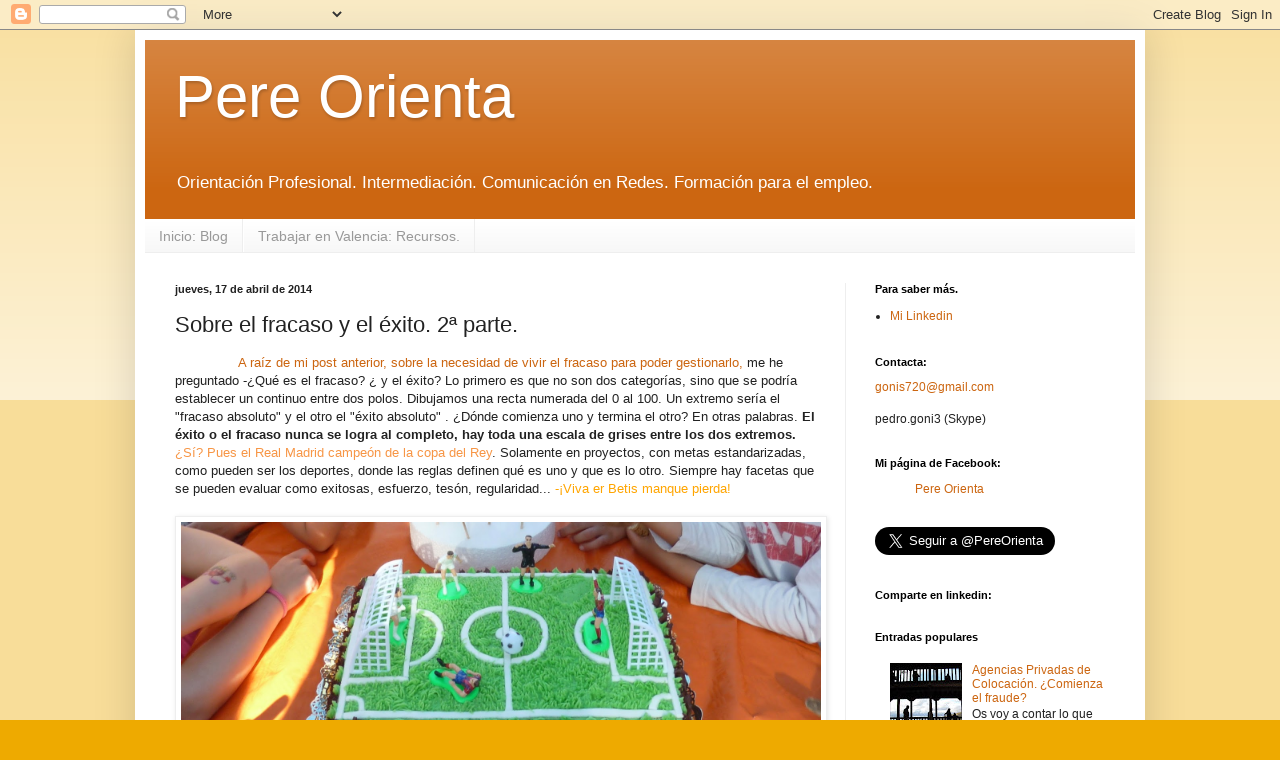

--- FILE ---
content_type: text/html; charset=UTF-8
request_url: https://www.pereorienta.com/2014/04/sobre-el-fracaso-y-el-exito-2-parte.html
body_size: 19845
content:
<!DOCTYPE html>
<html class='v2' dir='ltr' lang='es'>
<head>
<link href='https://www.blogger.com/static/v1/widgets/335934321-css_bundle_v2.css' rel='stylesheet' type='text/css'/>
<meta content='width=1100' name='viewport'/>
<meta content='text/html; charset=UTF-8' http-equiv='Content-Type'/>
<meta content='blogger' name='generator'/>
<link href='https://www.pereorienta.com/favicon.ico' rel='icon' type='image/x-icon'/>
<link href='http://www.pereorienta.com/2014/04/sobre-el-fracaso-y-el-exito-2-parte.html' rel='canonical'/>
<link rel="alternate" type="application/atom+xml" title="Pere Orienta - Atom" href="https://www.pereorienta.com/feeds/posts/default" />
<link rel="alternate" type="application/rss+xml" title="Pere Orienta - RSS" href="https://www.pereorienta.com/feeds/posts/default?alt=rss" />
<link rel="service.post" type="application/atom+xml" title="Pere Orienta - Atom" href="https://www.blogger.com/feeds/3650451853507485684/posts/default" />

<link rel="alternate" type="application/atom+xml" title="Pere Orienta - Atom" href="https://www.pereorienta.com/feeds/3494382388756646552/comments/default" />
<!--Can't find substitution for tag [blog.ieCssRetrofitLinks]-->
<link href='https://blogger.googleusercontent.com/img/b/R29vZ2xl/AVvXsEh-afWoWbwS52U0OQd_QUOlYT4bNNuN4oDuQvAoKEQx5ClfxtwPvuylWq0mWatSf1KT7k4fnu62AJpD1QrFjpuE0yxscxh6A7SCxlOGPygGP-WVxn-rkSBd7po2QMSZa2unaUmrYKuHqKED/s1600/P1030185.JPG' rel='image_src'/>
<meta content='http://www.pereorienta.com/2014/04/sobre-el-fracaso-y-el-exito-2-parte.html' property='og:url'/>
<meta content='Sobre el fracaso y el éxito.  2ª parte.' property='og:title'/>
<meta content='Orientación profesional on-line. RR.HH. Búsqueda empleo. Redes Sociales. Marketing para el empleo. Personal branding.' property='og:description'/>
<meta content='https://blogger.googleusercontent.com/img/b/R29vZ2xl/AVvXsEh-afWoWbwS52U0OQd_QUOlYT4bNNuN4oDuQvAoKEQx5ClfxtwPvuylWq0mWatSf1KT7k4fnu62AJpD1QrFjpuE0yxscxh6A7SCxlOGPygGP-WVxn-rkSBd7po2QMSZa2unaUmrYKuHqKED/w1200-h630-p-k-no-nu/P1030185.JPG' property='og:image'/>
<title>Pere Orienta: Sobre el fracaso y el éxito.  2ª parte.</title>
<style id='page-skin-1' type='text/css'><!--
/*
-----------------------------------------------
Blogger Template Style
Name:     Simple
Designer: Blogger
URL:      www.blogger.com
----------------------------------------------- */
/* Content
----------------------------------------------- */
body {
font: normal normal 12px Arial, Tahoma, Helvetica, FreeSans, sans-serif;
color: #222222;
background: #eeaa00 none repeat scroll top left;
padding: 0 40px 40px 40px;
}
html body .region-inner {
min-width: 0;
max-width: 100%;
width: auto;
}
h2 {
font-size: 22px;
}
a:link {
text-decoration:none;
color: #cc6611;
}
a:visited {
text-decoration:none;
color: #888888;
}
a:hover {
text-decoration:underline;
color: #ff9900;
}
.body-fauxcolumn-outer .fauxcolumn-inner {
background: transparent url(https://resources.blogblog.com/blogblog/data/1kt/simple/body_gradient_tile_light.png) repeat scroll top left;
_background-image: none;
}
.body-fauxcolumn-outer .cap-top {
position: absolute;
z-index: 1;
height: 400px;
width: 100%;
}
.body-fauxcolumn-outer .cap-top .cap-left {
width: 100%;
background: transparent url(https://resources.blogblog.com/blogblog/data/1kt/simple/gradients_light.png) repeat-x scroll top left;
_background-image: none;
}
.content-outer {
-moz-box-shadow: 0 0 40px rgba(0, 0, 0, .15);
-webkit-box-shadow: 0 0 5px rgba(0, 0, 0, .15);
-goog-ms-box-shadow: 0 0 10px #333333;
box-shadow: 0 0 40px rgba(0, 0, 0, .15);
margin-bottom: 1px;
}
.content-inner {
padding: 10px 10px;
}
.content-inner {
background-color: #ffffff;
}
/* Header
----------------------------------------------- */
.header-outer {
background: #cc6611 url(//www.blogblog.com/1kt/simple/gradients_light.png) repeat-x scroll 0 -400px;
_background-image: none;
}
.Header h1 {
font: normal normal 60px Arial, Tahoma, Helvetica, FreeSans, sans-serif;
color: #ffffff;
text-shadow: 1px 2px 3px rgba(0, 0, 0, .2);
}
.Header h1 a {
color: #ffffff;
}
.Header .description {
font-size: 140%;
color: #ffffff;
}
.header-inner .Header .titlewrapper {
padding: 22px 30px;
}
.header-inner .Header .descriptionwrapper {
padding: 0 30px;
}
/* Tabs
----------------------------------------------- */
.tabs-inner .section:first-child {
border-top: 0 solid #eeeeee;
}
.tabs-inner .section:first-child ul {
margin-top: -0;
border-top: 0 solid #eeeeee;
border-left: 0 solid #eeeeee;
border-right: 0 solid #eeeeee;
}
.tabs-inner .widget ul {
background: #f5f5f5 url(https://resources.blogblog.com/blogblog/data/1kt/simple/gradients_light.png) repeat-x scroll 0 -800px;
_background-image: none;
border-bottom: 1px solid #eeeeee;
margin-top: 0;
margin-left: -30px;
margin-right: -30px;
}
.tabs-inner .widget li a {
display: inline-block;
padding: .6em 1em;
font: normal normal 14px Arial, Tahoma, Helvetica, FreeSans, sans-serif;
color: #999999;
border-left: 1px solid #ffffff;
border-right: 1px solid #eeeeee;
}
.tabs-inner .widget li:first-child a {
border-left: none;
}
.tabs-inner .widget li.selected a, .tabs-inner .widget li a:hover {
color: #000000;
background-color: #eeeeee;
text-decoration: none;
}
/* Columns
----------------------------------------------- */
.main-outer {
border-top: 0 solid #eeeeee;
}
.fauxcolumn-left-outer .fauxcolumn-inner {
border-right: 1px solid #eeeeee;
}
.fauxcolumn-right-outer .fauxcolumn-inner {
border-left: 1px solid #eeeeee;
}
/* Headings
----------------------------------------------- */
div.widget > h2,
div.widget h2.title {
margin: 0 0 1em 0;
font: normal bold 11px Arial, Tahoma, Helvetica, FreeSans, sans-serif;
color: #000000;
}
/* Widgets
----------------------------------------------- */
.widget .zippy {
color: #999999;
text-shadow: 2px 2px 1px rgba(0, 0, 0, .1);
}
.widget .popular-posts ul {
list-style: none;
}
/* Posts
----------------------------------------------- */
h2.date-header {
font: normal bold 11px Arial, Tahoma, Helvetica, FreeSans, sans-serif;
}
.date-header span {
background-color: transparent;
color: #222222;
padding: inherit;
letter-spacing: inherit;
margin: inherit;
}
.main-inner {
padding-top: 30px;
padding-bottom: 30px;
}
.main-inner .column-center-inner {
padding: 0 15px;
}
.main-inner .column-center-inner .section {
margin: 0 15px;
}
.post {
margin: 0 0 25px 0;
}
h3.post-title, .comments h4 {
font: normal normal 22px Arial, Tahoma, Helvetica, FreeSans, sans-serif;
margin: .75em 0 0;
}
.post-body {
font-size: 110%;
line-height: 1.4;
position: relative;
}
.post-body img, .post-body .tr-caption-container, .Profile img, .Image img,
.BlogList .item-thumbnail img {
padding: 2px;
background: #ffffff;
border: 1px solid #eeeeee;
-moz-box-shadow: 1px 1px 5px rgba(0, 0, 0, .1);
-webkit-box-shadow: 1px 1px 5px rgba(0, 0, 0, .1);
box-shadow: 1px 1px 5px rgba(0, 0, 0, .1);
}
.post-body img, .post-body .tr-caption-container {
padding: 5px;
}
.post-body .tr-caption-container {
color: #222222;
}
.post-body .tr-caption-container img {
padding: 0;
background: transparent;
border: none;
-moz-box-shadow: 0 0 0 rgba(0, 0, 0, .1);
-webkit-box-shadow: 0 0 0 rgba(0, 0, 0, .1);
box-shadow: 0 0 0 rgba(0, 0, 0, .1);
}
.post-header {
margin: 0 0 1.5em;
line-height: 1.6;
font-size: 90%;
}
.post-footer {
margin: 20px -2px 0;
padding: 5px 10px;
color: #666666;
background-color: #f9f9f9;
border-bottom: 1px solid #eeeeee;
line-height: 1.6;
font-size: 90%;
}
#comments .comment-author {
padding-top: 1.5em;
border-top: 1px solid #eeeeee;
background-position: 0 1.5em;
}
#comments .comment-author:first-child {
padding-top: 0;
border-top: none;
}
.avatar-image-container {
margin: .2em 0 0;
}
#comments .avatar-image-container img {
border: 1px solid #eeeeee;
}
/* Comments
----------------------------------------------- */
.comments .comments-content .icon.blog-author {
background-repeat: no-repeat;
background-image: url([data-uri]);
}
.comments .comments-content .loadmore a {
border-top: 1px solid #999999;
border-bottom: 1px solid #999999;
}
.comments .comment-thread.inline-thread {
background-color: #f9f9f9;
}
.comments .continue {
border-top: 2px solid #999999;
}
/* Accents
---------------------------------------------- */
.section-columns td.columns-cell {
border-left: 1px solid #eeeeee;
}
.blog-pager {
background: transparent none no-repeat scroll top center;
}
.blog-pager-older-link, .home-link,
.blog-pager-newer-link {
background-color: #ffffff;
padding: 5px;
}
.footer-outer {
border-top: 0 dashed #bbbbbb;
}
/* Mobile
----------------------------------------------- */
body.mobile  {
background-size: auto;
}
.mobile .body-fauxcolumn-outer {
background: transparent none repeat scroll top left;
}
.mobile .body-fauxcolumn-outer .cap-top {
background-size: 100% auto;
}
.mobile .content-outer {
-webkit-box-shadow: 0 0 3px rgba(0, 0, 0, .15);
box-shadow: 0 0 3px rgba(0, 0, 0, .15);
}
.mobile .tabs-inner .widget ul {
margin-left: 0;
margin-right: 0;
}
.mobile .post {
margin: 0;
}
.mobile .main-inner .column-center-inner .section {
margin: 0;
}
.mobile .date-header span {
padding: 0.1em 10px;
margin: 0 -10px;
}
.mobile h3.post-title {
margin: 0;
}
.mobile .blog-pager {
background: transparent none no-repeat scroll top center;
}
.mobile .footer-outer {
border-top: none;
}
.mobile .main-inner, .mobile .footer-inner {
background-color: #ffffff;
}
.mobile-index-contents {
color: #222222;
}
.mobile-link-button {
background-color: #cc6611;
}
.mobile-link-button a:link, .mobile-link-button a:visited {
color: #ffffff;
}
.mobile .tabs-inner .section:first-child {
border-top: none;
}
.mobile .tabs-inner .PageList .widget-content {
background-color: #eeeeee;
color: #000000;
border-top: 1px solid #eeeeee;
border-bottom: 1px solid #eeeeee;
}
.mobile .tabs-inner .PageList .widget-content .pagelist-arrow {
border-left: 1px solid #eeeeee;
}

--></style>
<style id='template-skin-1' type='text/css'><!--
body {
min-width: 1010px;
}
.content-outer, .content-fauxcolumn-outer, .region-inner {
min-width: 1010px;
max-width: 1010px;
_width: 1010px;
}
.main-inner .columns {
padding-left: 0;
padding-right: 290px;
}
.main-inner .fauxcolumn-center-outer {
left: 0;
right: 290px;
/* IE6 does not respect left and right together */
_width: expression(this.parentNode.offsetWidth -
parseInt("0") -
parseInt("290px") + 'px');
}
.main-inner .fauxcolumn-left-outer {
width: 0;
}
.main-inner .fauxcolumn-right-outer {
width: 290px;
}
.main-inner .column-left-outer {
width: 0;
right: 100%;
margin-left: -0;
}
.main-inner .column-right-outer {
width: 290px;
margin-right: -290px;
}
#layout {
min-width: 0;
}
#layout .content-outer {
min-width: 0;
width: 800px;
}
#layout .region-inner {
min-width: 0;
width: auto;
}
body#layout div.add_widget {
padding: 8px;
}
body#layout div.add_widget a {
margin-left: 32px;
}
--></style>
<link href='https://www.blogger.com/dyn-css/authorization.css?targetBlogID=3650451853507485684&amp;zx=d18e729c-9c93-48e1-a461-bb2bac63c6f1' media='none' onload='if(media!=&#39;all&#39;)media=&#39;all&#39;' rel='stylesheet'/><noscript><link href='https://www.blogger.com/dyn-css/authorization.css?targetBlogID=3650451853507485684&amp;zx=d18e729c-9c93-48e1-a461-bb2bac63c6f1' rel='stylesheet'/></noscript>
<meta name='google-adsense-platform-account' content='ca-host-pub-1556223355139109'/>
<meta name='google-adsense-platform-domain' content='blogspot.com'/>

</head>
<body class='loading variant-bold'>
<div class='navbar section' id='navbar' name='Barra de navegación'><div class='widget Navbar' data-version='1' id='Navbar1'><script type="text/javascript">
    function setAttributeOnload(object, attribute, val) {
      if(window.addEventListener) {
        window.addEventListener('load',
          function(){ object[attribute] = val; }, false);
      } else {
        window.attachEvent('onload', function(){ object[attribute] = val; });
      }
    }
  </script>
<div id="navbar-iframe-container"></div>
<script type="text/javascript" src="https://apis.google.com/js/platform.js"></script>
<script type="text/javascript">
      gapi.load("gapi.iframes:gapi.iframes.style.bubble", function() {
        if (gapi.iframes && gapi.iframes.getContext) {
          gapi.iframes.getContext().openChild({
              url: 'https://www.blogger.com/navbar/3650451853507485684?po\x3d3494382388756646552\x26origin\x3dhttps://www.pereorienta.com',
              where: document.getElementById("navbar-iframe-container"),
              id: "navbar-iframe"
          });
        }
      });
    </script><script type="text/javascript">
(function() {
var script = document.createElement('script');
script.type = 'text/javascript';
script.src = '//pagead2.googlesyndication.com/pagead/js/google_top_exp.js';
var head = document.getElementsByTagName('head')[0];
if (head) {
head.appendChild(script);
}})();
</script>
</div></div>
<div class='body-fauxcolumns'>
<div class='fauxcolumn-outer body-fauxcolumn-outer'>
<div class='cap-top'>
<div class='cap-left'></div>
<div class='cap-right'></div>
</div>
<div class='fauxborder-left'>
<div class='fauxborder-right'></div>
<div class='fauxcolumn-inner'>
</div>
</div>
<div class='cap-bottom'>
<div class='cap-left'></div>
<div class='cap-right'></div>
</div>
</div>
</div>
<div class='content'>
<div class='content-fauxcolumns'>
<div class='fauxcolumn-outer content-fauxcolumn-outer'>
<div class='cap-top'>
<div class='cap-left'></div>
<div class='cap-right'></div>
</div>
<div class='fauxborder-left'>
<div class='fauxborder-right'></div>
<div class='fauxcolumn-inner'>
</div>
</div>
<div class='cap-bottom'>
<div class='cap-left'></div>
<div class='cap-right'></div>
</div>
</div>
</div>
<div class='content-outer'>
<div class='content-cap-top cap-top'>
<div class='cap-left'></div>
<div class='cap-right'></div>
</div>
<div class='fauxborder-left content-fauxborder-left'>
<div class='fauxborder-right content-fauxborder-right'></div>
<div class='content-inner'>
<header>
<div class='header-outer'>
<div class='header-cap-top cap-top'>
<div class='cap-left'></div>
<div class='cap-right'></div>
</div>
<div class='fauxborder-left header-fauxborder-left'>
<div class='fauxborder-right header-fauxborder-right'></div>
<div class='region-inner header-inner'>
<div class='header section' id='header' name='Cabecera'><div class='widget Header' data-version='1' id='Header1'>
<div id='header-inner'>
<div class='titlewrapper'>
<h1 class='title'>
<a href='https://www.pereorienta.com/'>
Pere Orienta
</a>
</h1>
</div>
<div class='descriptionwrapper'>
<p class='description'><span>Orientación Profesional. Intermediación. Comunicación en Redes. Formación para el empleo.</span></p>
</div>
</div>
</div></div>
</div>
</div>
<div class='header-cap-bottom cap-bottom'>
<div class='cap-left'></div>
<div class='cap-right'></div>
</div>
</div>
</header>
<div class='tabs-outer'>
<div class='tabs-cap-top cap-top'>
<div class='cap-left'></div>
<div class='cap-right'></div>
</div>
<div class='fauxborder-left tabs-fauxborder-left'>
<div class='fauxborder-right tabs-fauxborder-right'></div>
<div class='region-inner tabs-inner'>
<div class='tabs section' id='crosscol' name='Multicolumnas'><div class='widget PageList' data-version='1' id='PageList1'>
<h2>Páginas</h2>
<div class='widget-content'>
<ul>
<li>
<a href='https://www.pereorienta.com/'>Inicio: Blog</a>
</li>
<li>
<a href='https://www.pereorienta.com/p/recursos-para-buscar-empleo-en-valencia.html'>Trabajar en Valencia: Recursos.</a>
</li>
</ul>
<div class='clear'></div>
</div>
</div></div>
<div class='tabs no-items section' id='crosscol-overflow' name='Cross-Column 2'></div>
</div>
</div>
<div class='tabs-cap-bottom cap-bottom'>
<div class='cap-left'></div>
<div class='cap-right'></div>
</div>
</div>
<div class='main-outer'>
<div class='main-cap-top cap-top'>
<div class='cap-left'></div>
<div class='cap-right'></div>
</div>
<div class='fauxborder-left main-fauxborder-left'>
<div class='fauxborder-right main-fauxborder-right'></div>
<div class='region-inner main-inner'>
<div class='columns fauxcolumns'>
<div class='fauxcolumn-outer fauxcolumn-center-outer'>
<div class='cap-top'>
<div class='cap-left'></div>
<div class='cap-right'></div>
</div>
<div class='fauxborder-left'>
<div class='fauxborder-right'></div>
<div class='fauxcolumn-inner'>
</div>
</div>
<div class='cap-bottom'>
<div class='cap-left'></div>
<div class='cap-right'></div>
</div>
</div>
<div class='fauxcolumn-outer fauxcolumn-left-outer'>
<div class='cap-top'>
<div class='cap-left'></div>
<div class='cap-right'></div>
</div>
<div class='fauxborder-left'>
<div class='fauxborder-right'></div>
<div class='fauxcolumn-inner'>
</div>
</div>
<div class='cap-bottom'>
<div class='cap-left'></div>
<div class='cap-right'></div>
</div>
</div>
<div class='fauxcolumn-outer fauxcolumn-right-outer'>
<div class='cap-top'>
<div class='cap-left'></div>
<div class='cap-right'></div>
</div>
<div class='fauxborder-left'>
<div class='fauxborder-right'></div>
<div class='fauxcolumn-inner'>
</div>
</div>
<div class='cap-bottom'>
<div class='cap-left'></div>
<div class='cap-right'></div>
</div>
</div>
<!-- corrects IE6 width calculation -->
<div class='columns-inner'>
<div class='column-center-outer'>
<div class='column-center-inner'>
<div class='main section' id='main' name='Principal'><div class='widget Blog' data-version='1' id='Blog1'>
<div class='blog-posts hfeed'>

          <div class="date-outer">
        
<h2 class='date-header'><span>jueves, 17 de abril de 2014</span></h2>

          <div class="date-posts">
        
<div class='post-outer'>
<div class='post hentry uncustomized-post-template' itemprop='blogPost' itemscope='itemscope' itemtype='http://schema.org/BlogPosting'>
<meta content='https://blogger.googleusercontent.com/img/b/R29vZ2xl/AVvXsEh-afWoWbwS52U0OQd_QUOlYT4bNNuN4oDuQvAoKEQx5ClfxtwPvuylWq0mWatSf1KT7k4fnu62AJpD1QrFjpuE0yxscxh6A7SCxlOGPygGP-WVxn-rkSBd7po2QMSZa2unaUmrYKuHqKED/s1600/P1030185.JPG' itemprop='image_url'/>
<meta content='3650451853507485684' itemprop='blogId'/>
<meta content='3494382388756646552' itemprop='postId'/>
<a name='3494382388756646552'></a>
<h3 class='post-title entry-title' itemprop='name'>
Sobre el fracaso y el éxito.  2ª parte.
</h3>
<div class='post-header'>
<div class='post-header-line-1'></div>
</div>
<div class='post-body entry-content' id='post-body-3494382388756646552' itemprop='description articleBody'>
<div class="MsoNormal">
&nbsp; &nbsp; &nbsp; &nbsp; &nbsp; &nbsp; &nbsp; &nbsp;&nbsp;<a href="http://pereorienta.blogspot.com.es/2014/04/gestionar-el-fracaso.html">A raíz de mi post anterior, sobre la necesidad de vivir el fracaso para poder gestionarlo,</a> me he preguntado -&#191;Qué es el fracaso? &#191; y el éxito? Lo primero es
que no son dos categorías, sino que se podría establecer un continuo entre dos
polos. Dibujamos una recta numerada del 0 al 100. Un extremo sería el
"fracaso absoluto" y el otro el "éxito absoluto" . &#191;Dónde
comienza uno y termina el otro? En otras palabras. <b>El éxito o el fracaso nunca se logra al completo, hay toda una escala
de grises entre los dos extremos.</b>&nbsp; <span style="color: #f79646; mso-themecolor: accent6;">&#191;Sí? Pues el Real Madrid campeón
de la copa del Rey</span>. Solamente en proyectos, con metas estandarizadas, como
pueden ser los deportes, donde las reglas definen qué es uno y que es lo otro. Siempre hay facetas que se pueden evaluar como exitosas, esfuerzo, tesón, regularidad...&nbsp;<span style="color: orange;">-&#161;Viva er Betis manque pierda!</span>&nbsp;</div>
<div class="MsoNormal">
<br /></div>
<table align="center" cellpadding="0" cellspacing="0" class="tr-caption-container" style="margin-left: auto; margin-right: auto; text-align: center;"><tbody>
<tr><td style="text-align: center;"><a href="https://blogger.googleusercontent.com/img/b/R29vZ2xl/AVvXsEh-afWoWbwS52U0OQd_QUOlYT4bNNuN4oDuQvAoKEQx5ClfxtwPvuylWq0mWatSf1KT7k4fnu62AJpD1QrFjpuE0yxscxh6A7SCxlOGPygGP-WVxn-rkSBd7po2QMSZa2unaUmrYKuHqKED/s1600/P1030185.JPG" imageanchor="1" style="margin-left: auto; margin-right: auto;"><img border="0" height="348" src="https://blogger.googleusercontent.com/img/b/R29vZ2xl/AVvXsEh-afWoWbwS52U0OQd_QUOlYT4bNNuN4oDuQvAoKEQx5ClfxtwPvuylWq0mWatSf1KT7k4fnu62AJpD1QrFjpuE0yxscxh6A7SCxlOGPygGP-WVxn-rkSBd7po2QMSZa2unaUmrYKuHqKED/s1600/P1030185.JPG" width="640" /></a></td></tr>
<tr><td class="tr-caption" style="text-align: center;">Fotografía: Mª José Torres, &nbsp; &nbsp;Tarta: Mª Jesús García.</td></tr>
</tbody></table>
<div class="MsoNormal">
<br /></div>
<div class="MsoNormal">
&nbsp;&nbsp;&nbsp;&nbsp;&nbsp;&nbsp;&nbsp;&nbsp;&nbsp;&nbsp;&nbsp;&nbsp;&nbsp;&nbsp;&nbsp; <i><b>Clase de Psicología de la comunicación</b>.
Prácticas para hablar en público. Ponente: Pedro Goni. Tema: Estereotipos
sociales y no sé qué más... Ansiedad, mi corazón, tartamudeo, sudoración, dudas, sentimiento de fracaso... -&#191;Pero cómo es posible que me ocurra esto? Nunca
había tenido ningún problema en hablar en público y ahora aparece este fantasma...
Siempre presente a partir de ese momento, aunque tras el paso de los años, lo tengo sentado entre
la gente y enfadado, porque no&nbsp; le hago
mucho caso.</i></div>
<div class="MsoNormal">
<br /></div>
<div class="MsoNormal">
&nbsp;&nbsp;&nbsp;&nbsp;&nbsp;&nbsp;&nbsp;&nbsp;&nbsp;&nbsp;&nbsp;&nbsp;&nbsp;&nbsp;&nbsp; -&#191;Fue
realmente un fracaso? En aquél momento lo sentí. -Debía haber hecho una
"buena actuación" y no fue así. Pero este acontecimiento me ayudó a
tomar conciencia de mi pequeño problema y actuar, a partir de entonces, cada
vez que pedían un voluntario o tenía oportunidad de hablar en público. Mi mano se levantaba, y cuando me daba cuenta
estaba metido en el ajo, y no tenía otro remedio más que hacerlo lo mejor que
sabía. </div>
<div class="MsoNormal">
<br /></div>
<div class="MsoNormal">
&nbsp;&nbsp;&nbsp;&nbsp;&nbsp;&nbsp;&nbsp;&nbsp;&nbsp;&nbsp;&nbsp;&nbsp;&nbsp;&nbsp;&nbsp; En la
actualidad utilizo la tensión, los nervios que me producen el temor ante la
evaluación, como una energía que me excita, me pone alerta, todos mis sentidos
al cien por cien. El estrés ha sufrido un cambio, se ha transformado en lo que
llaman eu-estrés. <span style="color: #f79646; mso-themecolor: accent6;">O
colesterol bueno. </span>En una fuerza revitalizante y dinamizadora.<span style="color: #f79646; mso-themecolor: accent6;">&nbsp;</span>Todo depende de la interpretación de la situación,
podemos verla como el peor de los infiernos; el ridículo. O cómo un reto, un
juego, donde demostrar tus cualidades. <span style="color: #f79646; mso-themecolor: accent6;">&#191;Qué es lo peor que te puede pasar?&nbsp;
Hoy en día, ni siquiera tiran tomates.</span></div>
<div class="MsoNormal">
<span style="color: #f79646; mso-themecolor: accent6;"><br /></span></div>
<div class="MsoNormal">
<span style="color: #f79646; mso-themecolor: accent6;">&nbsp;&nbsp;&nbsp;&nbsp;&nbsp;&nbsp;&nbsp;&nbsp;&nbsp;&nbsp;&nbsp;&nbsp;&nbsp;&nbsp;&nbsp; </span>Si lo pienso bien, fue un
éxito, fue la ocasión para detectar un problema y afrontarlo.&nbsp; Me enseñó un campo en el que trabajar y
mejorar. Aprendí a <b>preparar mis
intervenciones</b> y a <b>gestionar mi
ansiedad</b> y lo más importante a <b>tomar
la iniciativa para actuar</b>. Herramientas muy útiles para la resolución de
muchos otros problemas. </div>
<div class="MsoNormal">
<br /></div>
<div class="MsoNormal">
&nbsp;&nbsp;&nbsp;&nbsp;&nbsp;&nbsp;&nbsp;&nbsp;&nbsp;&nbsp;&nbsp;&nbsp;&nbsp;&nbsp;&nbsp; Los
criterios de evaluación del éxito y del fracaso son múltiples, <b>cambian dependiendo del punto de vista</b>
desde el que interpretemos la situación, &nbsp;y <b>cambian
a lo largo del tiempo</b>. Un fracaso en la actualidad, nos enseña y nos
prepara para afrontar el futuro. Un buen ejercicio es <b>cambiar los baremos de evaluación. </b>Puede ser que se haya terminado
tu último contrato, pero te ha permitido tener nuevos contactos o aprender
habilidades nuevas. <span style="color: #f79646; mso-themecolor: accent6;"><b>-Si tu
vida es un fracaso, cambia tu vida, o tus&nbsp;
criterios de evaluación. </b><o:p></o:p></span></div>
<div class="MsoNormal">
<span style="color: #f79646; mso-themecolor: accent6;"><br /></span></div>
<div class="MsoNormal">
Tenemos multitud de criterios:</div>
<div class="MsoNormal">
<br /></div>
<div class="MsoNormal">
&nbsp;&nbsp;&nbsp;&nbsp;&nbsp;&nbsp;&nbsp;&nbsp;&nbsp;&nbsp;&nbsp;&nbsp;&nbsp;&nbsp;&nbsp; <b>-Criterios económicos</b>, estarían dentro
de los sociales, pero los pongo a parte porque actualmente todo se mide con
esta vara.&nbsp;</div>
<div class="MsoNormal">
&nbsp;&nbsp;&nbsp;&nbsp;&nbsp;&nbsp;&nbsp;&nbsp;&nbsp;&nbsp;&nbsp;&nbsp;&nbsp;&nbsp;&nbsp; <b>-Criterios sociales</b>, de reconocimiento,
de prestigio, de reputación, influencia social, éticos, escolares, obtención de atención, amor,
amistad...</div>
<div class="MsoNormal">
&nbsp;&nbsp;&nbsp;&nbsp;&nbsp;&nbsp;&nbsp;&nbsp;&nbsp;&nbsp;&nbsp;&nbsp;&nbsp;&nbsp;&nbsp; <b>-Criterios personales</b>, superación de si
mismo, destrezas aprendidas, satisfacción, hedonismo, autoestima...</div>
<div class="MsoNormal">
<br /></div>
<div class="MsoNormal">
&nbsp;&nbsp;&nbsp;&nbsp;&nbsp;&nbsp;&nbsp;&nbsp;&nbsp;&nbsp;&nbsp;&nbsp;&nbsp;&nbsp;&nbsp; <b><a href="http://www.gemeinwohl-oekonomie.org/es">La economía del bien común</a></b>, propone
criterios diferentes al económico&nbsp; para
determinar el éxito de una empresa. El balance del bien común, propone
ventajas fiscales y crediticias para aquellas empresas, que potencien valores
éticos en su comportamiento con sus trabajadores, clientes y entorno en el que
se desarrollan. Ventajas para aquellas empresas que potencien una sociedad
basada en los derechos humanos y la sostenibilidad. <b>Cambio de criterios, para conseguir nuevos fines.</b> <span style="color: #f79646; mso-themecolor: accent6;">-Seguro que muchos se apuntan a
hacerse la foto, y luego...<o:p></o:p></span></div>
<div class="MsoNormal">
<span style="color: #f79646; mso-themecolor: accent6;"><br /></span></div>
<div class="MsoNormal">
Tenemos que preguntarnos tanto a nivel personal, como social:</div>
<div class="MsoNormal">
<br /></div>
<div class="MsoNormal">
&nbsp;&nbsp;&nbsp;&nbsp;&nbsp;&nbsp;&nbsp;&nbsp;&nbsp;&nbsp;&nbsp;&nbsp;&nbsp;&nbsp;&nbsp; <b>- &#191;Qué
objetivos perseguimos? </b>&#191;Son buenos para mí, para los que me rodean?</div>
<div class="MsoNormal">
<br /></div>
<div class="MsoNormal">
&nbsp;&nbsp;&nbsp;&nbsp;&nbsp;&nbsp;&nbsp;&nbsp;&nbsp;&nbsp;&nbsp;&nbsp;&nbsp;&nbsp;&nbsp;<b> - &#191;Son
adecuados los criterios de evaluación actuales, para nuestros fines?</b> &#191;Me van a
dar información valiosa para aproximarme a mi objetivo? </div>
<div class="MsoNormal">
<br /></div>
<div class="MsoNormal">
&nbsp;&nbsp;&nbsp;&nbsp;&nbsp;&nbsp;&nbsp;&nbsp;&nbsp;&nbsp;&nbsp;&nbsp;&nbsp;&nbsp;&nbsp; <b>-&#191;los
criterios que utilizo son creadores de posibilidades o son coercitivos?</b> &#191;Ayudan
a superarme o me hacen sentir que fracaso, una y otra vez?</div>
<div class="MsoNormal">
<br /></div>
<div class="MsoNormal">
&nbsp; &nbsp; &nbsp; &nbsp; &nbsp; &nbsp; &nbsp; &nbsp; &nbsp; &nbsp; &nbsp; &nbsp; &nbsp; &nbsp; &nbsp; &nbsp; &nbsp; &nbsp;&nbsp;<b>P O D E
M O S&nbsp;&nbsp;&nbsp;&nbsp;&nbsp; E L E G I R </b></div>
<div class="MsoNormal">
&nbsp;&nbsp;&nbsp;&nbsp;&nbsp;&nbsp;&nbsp;&nbsp;&nbsp;&nbsp;&nbsp;&nbsp;&nbsp;&nbsp;&nbsp; </div>
<div class="MsoNormal">
&nbsp;&nbsp;&nbsp;&nbsp;&nbsp;&nbsp;&nbsp;&nbsp;&nbsp;&nbsp;&nbsp;&nbsp;&nbsp;&nbsp;&nbsp; -&#191;Se os
ocurre algo más?<br />
<br />
<a href="http://pereorienta.blogspot.com.es/2014/04/gestionar-el-fracaso.html"><span style="color: blue;">La primera parte del artículo: Gestión del fracaso.</span></a><br />
<br /></div>
<div class="MsoNormal">
<br /></div>
<div class="MsoNormal">
Una semana más. &nbsp;Muchas gracias por vuestra atención y suerte con vuestros proyectos.</div>
<br />
<div class="MsoNormal">
-Recordad si os gusta compartidlo.</div>
<div style='clear: both;'></div>
</div>
<div class='post-footer'>
<div class='post-footer-line post-footer-line-1'>
<span class='post-author vcard'>
Publicado por
<span class='fn' itemprop='author' itemscope='itemscope' itemtype='http://schema.org/Person'>
<meta content='https://www.blogger.com/profile/01438093057355609317' itemprop='url'/>
<a class='g-profile' href='https://www.blogger.com/profile/01438093057355609317' rel='author' title='author profile'>
<span itemprop='name'>Pedro Goni Sanz</span>
</a>
</span>
</span>
<span class='post-timestamp'>
en
<meta content='http://www.pereorienta.com/2014/04/sobre-el-fracaso-y-el-exito-2-parte.html' itemprop='url'/>
<a class='timestamp-link' href='https://www.pereorienta.com/2014/04/sobre-el-fracaso-y-el-exito-2-parte.html' rel='bookmark' title='permanent link'><abbr class='published' itemprop='datePublished' title='2014-04-17T08:18:00-07:00'>8:18</abbr></a>
</span>
<span class='post-comment-link'>
</span>
<span class='post-icons'>
<span class='item-control blog-admin pid-632562518'>
<a href='https://www.blogger.com/post-edit.g?blogID=3650451853507485684&postID=3494382388756646552&from=pencil' title='Editar entrada'>
<img alt='' class='icon-action' height='18' src='https://resources.blogblog.com/img/icon18_edit_allbkg.gif' width='18'/>
</a>
</span>
</span>
<div class='post-share-buttons goog-inline-block'>
<a class='goog-inline-block share-button sb-email' href='https://www.blogger.com/share-post.g?blogID=3650451853507485684&postID=3494382388756646552&target=email' target='_blank' title='Enviar por correo electrónico'><span class='share-button-link-text'>Enviar por correo electrónico</span></a><a class='goog-inline-block share-button sb-blog' href='https://www.blogger.com/share-post.g?blogID=3650451853507485684&postID=3494382388756646552&target=blog' onclick='window.open(this.href, "_blank", "height=270,width=475"); return false;' target='_blank' title='Escribe un blog'><span class='share-button-link-text'>Escribe un blog</span></a><a class='goog-inline-block share-button sb-twitter' href='https://www.blogger.com/share-post.g?blogID=3650451853507485684&postID=3494382388756646552&target=twitter' target='_blank' title='Compartir en X'><span class='share-button-link-text'>Compartir en X</span></a><a class='goog-inline-block share-button sb-facebook' href='https://www.blogger.com/share-post.g?blogID=3650451853507485684&postID=3494382388756646552&target=facebook' onclick='window.open(this.href, "_blank", "height=430,width=640"); return false;' target='_blank' title='Compartir con Facebook'><span class='share-button-link-text'>Compartir con Facebook</span></a><a class='goog-inline-block share-button sb-pinterest' href='https://www.blogger.com/share-post.g?blogID=3650451853507485684&postID=3494382388756646552&target=pinterest' target='_blank' title='Compartir en Pinterest'><span class='share-button-link-text'>Compartir en Pinterest</span></a>
</div>
</div>
<div class='post-footer-line post-footer-line-2'>
<span class='post-labels'>
Etiquetas:
<a href='https://www.pereorienta.com/search/label/aprender%20errores' rel='tag'>aprender errores</a>,
<a href='https://www.pereorienta.com/search/label/%C3%A9tica' rel='tag'>ética</a>,
<a href='https://www.pereorienta.com/search/label/inteligencia%20actitudinal' rel='tag'>inteligencia actitudinal</a>,
<a href='https://www.pereorienta.com/search/label/inteligencia%20emocional' rel='tag'>inteligencia emocional</a>,
<a href='https://www.pereorienta.com/search/label/psicolog%C3%ADa' rel='tag'>psicología</a>
</span>
</div>
<div class='post-footer-line post-footer-line-3'>
<span class='post-location'>
</span>
</div>
</div>
</div>
<div class='comments' id='comments'>
<a name='comments'></a>
<h4>2 comentarios:</h4>
<div class='comments-content'>
<script async='async' src='' type='text/javascript'></script>
<script type='text/javascript'>
    (function() {
      var items = null;
      var msgs = null;
      var config = {};

// <![CDATA[
      var cursor = null;
      if (items && items.length > 0) {
        cursor = parseInt(items[items.length - 1].timestamp) + 1;
      }

      var bodyFromEntry = function(entry) {
        var text = (entry &&
                    ((entry.content && entry.content.$t) ||
                     (entry.summary && entry.summary.$t))) ||
            '';
        if (entry && entry.gd$extendedProperty) {
          for (var k in entry.gd$extendedProperty) {
            if (entry.gd$extendedProperty[k].name == 'blogger.contentRemoved') {
              return '<span class="deleted-comment">' + text + '</span>';
            }
          }
        }
        return text;
      }

      var parse = function(data) {
        cursor = null;
        var comments = [];
        if (data && data.feed && data.feed.entry) {
          for (var i = 0, entry; entry = data.feed.entry[i]; i++) {
            var comment = {};
            // comment ID, parsed out of the original id format
            var id = /blog-(\d+).post-(\d+)/.exec(entry.id.$t);
            comment.id = id ? id[2] : null;
            comment.body = bodyFromEntry(entry);
            comment.timestamp = Date.parse(entry.published.$t) + '';
            if (entry.author && entry.author.constructor === Array) {
              var auth = entry.author[0];
              if (auth) {
                comment.author = {
                  name: (auth.name ? auth.name.$t : undefined),
                  profileUrl: (auth.uri ? auth.uri.$t : undefined),
                  avatarUrl: (auth.gd$image ? auth.gd$image.src : undefined)
                };
              }
            }
            if (entry.link) {
              if (entry.link[2]) {
                comment.link = comment.permalink = entry.link[2].href;
              }
              if (entry.link[3]) {
                var pid = /.*comments\/default\/(\d+)\?.*/.exec(entry.link[3].href);
                if (pid && pid[1]) {
                  comment.parentId = pid[1];
                }
              }
            }
            comment.deleteclass = 'item-control blog-admin';
            if (entry.gd$extendedProperty) {
              for (var k in entry.gd$extendedProperty) {
                if (entry.gd$extendedProperty[k].name == 'blogger.itemClass') {
                  comment.deleteclass += ' ' + entry.gd$extendedProperty[k].value;
                } else if (entry.gd$extendedProperty[k].name == 'blogger.displayTime') {
                  comment.displayTime = entry.gd$extendedProperty[k].value;
                }
              }
            }
            comments.push(comment);
          }
        }
        return comments;
      };

      var paginator = function(callback) {
        if (hasMore()) {
          var url = config.feed + '?alt=json&v=2&orderby=published&reverse=false&max-results=50';
          if (cursor) {
            url += '&published-min=' + new Date(cursor).toISOString();
          }
          window.bloggercomments = function(data) {
            var parsed = parse(data);
            cursor = parsed.length < 50 ? null
                : parseInt(parsed[parsed.length - 1].timestamp) + 1
            callback(parsed);
            window.bloggercomments = null;
          }
          url += '&callback=bloggercomments';
          var script = document.createElement('script');
          script.type = 'text/javascript';
          script.src = url;
          document.getElementsByTagName('head')[0].appendChild(script);
        }
      };
      var hasMore = function() {
        return !!cursor;
      };
      var getMeta = function(key, comment) {
        if ('iswriter' == key) {
          var matches = !!comment.author
              && comment.author.name == config.authorName
              && comment.author.profileUrl == config.authorUrl;
          return matches ? 'true' : '';
        } else if ('deletelink' == key) {
          return config.baseUri + '/comment/delete/'
               + config.blogId + '/' + comment.id;
        } else if ('deleteclass' == key) {
          return comment.deleteclass;
        }
        return '';
      };

      var replybox = null;
      var replyUrlParts = null;
      var replyParent = undefined;

      var onReply = function(commentId, domId) {
        if (replybox == null) {
          // lazily cache replybox, and adjust to suit this style:
          replybox = document.getElementById('comment-editor');
          if (replybox != null) {
            replybox.height = '250px';
            replybox.style.display = 'block';
            replyUrlParts = replybox.src.split('#');
          }
        }
        if (replybox && (commentId !== replyParent)) {
          replybox.src = '';
          document.getElementById(domId).insertBefore(replybox, null);
          replybox.src = replyUrlParts[0]
              + (commentId ? '&parentID=' + commentId : '')
              + '#' + replyUrlParts[1];
          replyParent = commentId;
        }
      };

      var hash = (window.location.hash || '#').substring(1);
      var startThread, targetComment;
      if (/^comment-form_/.test(hash)) {
        startThread = hash.substring('comment-form_'.length);
      } else if (/^c[0-9]+$/.test(hash)) {
        targetComment = hash.substring(1);
      }

      // Configure commenting API:
      var configJso = {
        'maxDepth': config.maxThreadDepth
      };
      var provider = {
        'id': config.postId,
        'data': items,
        'loadNext': paginator,
        'hasMore': hasMore,
        'getMeta': getMeta,
        'onReply': onReply,
        'rendered': true,
        'initComment': targetComment,
        'initReplyThread': startThread,
        'config': configJso,
        'messages': msgs
      };

      var render = function() {
        if (window.goog && window.goog.comments) {
          var holder = document.getElementById('comment-holder');
          window.goog.comments.render(holder, provider);
        }
      };

      // render now, or queue to render when library loads:
      if (window.goog && window.goog.comments) {
        render();
      } else {
        window.goog = window.goog || {};
        window.goog.comments = window.goog.comments || {};
        window.goog.comments.loadQueue = window.goog.comments.loadQueue || [];
        window.goog.comments.loadQueue.push(render);
      }
    })();
// ]]>
  </script>
<div id='comment-holder'>
<div class="comment-thread toplevel-thread"><ol id="top-ra"><li class="comment" id="c4913376942684565782"><div class="avatar-image-container"><img src="//blogger.googleusercontent.com/img/b/R29vZ2xl/AVvXsEh1jdbjD6mo1Cza1h87DdNx7revBmScc5IB5guFPYXiaKdTXqO_FU0QvgZWda0RmRkf8fxwD3_Q8RfGtS6Lc2rBeZzt6wTwKp9VGCZBfBZhObbbnlXy8TicfqAYnQOksg/s45-c/HUGO.JPG" alt=""/></div><div class="comment-block"><div class="comment-header"><cite class="user"><a href="https://www.blogger.com/profile/06352006912439838881" rel="nofollow">hamg</a></cite><span class="icon user "></span><span class="datetime secondary-text"><a rel="nofollow" href="https://www.pereorienta.com/2014/04/sobre-el-fracaso-y-el-exito-2-parte.html?showComment=1399895533992#c4913376942684565782">12 de mayo de 2014 a las 4:52</a></span></div><p class="comment-content">Excelente articulo amigo esto si que energía pura para el pensamiento y el alma . Desde La PATA PROVINCIA DE BUENOS AIRES REPUBLICA ARGENTINA. Hugo Antonio Martín Goenaga</p><span class="comment-actions secondary-text"><a class="comment-reply" target="_self" data-comment-id="4913376942684565782">Responder</a><span class="item-control blog-admin blog-admin pid-2066391735"><a target="_self" href="https://www.blogger.com/comment/delete/3650451853507485684/4913376942684565782">Eliminar</a></span></span></div><div class="comment-replies"><div id="c4913376942684565782-rt" class="comment-thread inline-thread"><span class="thread-toggle thread-expanded"><span class="thread-arrow"></span><span class="thread-count"><a target="_self">Respuestas</a></span></span><ol id="c4913376942684565782-ra" class="thread-chrome thread-expanded"><div><li class="comment" id="c7490526346365670111"><div class="avatar-image-container"><img src="//www.blogger.com/img/blogger_logo_round_35.png" alt=""/></div><div class="comment-block"><div class="comment-header"><cite class="user"><a href="https://www.blogger.com/profile/01438093057355609317" rel="nofollow">Pedro Goni Sanz</a></cite><span class="icon user blog-author"></span><span class="datetime secondary-text"><a rel="nofollow" href="https://www.pereorienta.com/2014/04/sobre-el-fracaso-y-el-exito-2-parte.html?showComment=1399901308200#c7490526346365670111">12 de mayo de 2014 a las 6:28</a></span></div><p class="comment-content">Hola Hugo, muchas gracias por tus palabras, también son energía pura para mi pensamiento, me alegra mucho que te haya gustado y que pases por aquí para demostrarlo. Un saludo y mucha suerte en todos los proyectos que emprendas.</p><span class="comment-actions secondary-text"><span class="item-control blog-admin blog-admin pid-632562518"><a target="_self" href="https://www.blogger.com/comment/delete/3650451853507485684/7490526346365670111">Eliminar</a></span></span></div><div class="comment-replies"><div id="c7490526346365670111-rt" class="comment-thread inline-thread hidden"><span class="thread-toggle thread-expanded"><span class="thread-arrow"></span><span class="thread-count"><a target="_self">Respuestas</a></span></span><ol id="c7490526346365670111-ra" class="thread-chrome thread-expanded"><div></div><div id="c7490526346365670111-continue" class="continue"><a class="comment-reply" target="_self" data-comment-id="7490526346365670111">Responder</a></div></ol></div></div><div class="comment-replybox-single" id="c7490526346365670111-ce"></div></li></div><div id="c4913376942684565782-continue" class="continue"><a class="comment-reply" target="_self" data-comment-id="4913376942684565782">Responder</a></div></ol></div></div><div class="comment-replybox-single" id="c4913376942684565782-ce"></div></li></ol><div id="top-continue" class="continue"><a class="comment-reply" target="_self">Añadir comentario</a></div><div class="comment-replybox-thread" id="top-ce"></div><div class="loadmore hidden" data-post-id="3494382388756646552"><a target="_self">Cargar más...</a></div></div>
</div>
</div>
<p class='comment-footer'>
<div class='comment-form'>
<a name='comment-form'></a>
<p>
</p>
<a href='https://www.blogger.com/comment/frame/3650451853507485684?po=3494382388756646552&hl=es&saa=85391&origin=https://www.pereorienta.com' id='comment-editor-src'></a>
<iframe allowtransparency='true' class='blogger-iframe-colorize blogger-comment-from-post' frameborder='0' height='410px' id='comment-editor' name='comment-editor' src='' width='100%'></iframe>
<script src='https://www.blogger.com/static/v1/jsbin/2830521187-comment_from_post_iframe.js' type='text/javascript'></script>
<script type='text/javascript'>
      BLOG_CMT_createIframe('https://www.blogger.com/rpc_relay.html');
    </script>
</div>
</p>
<div id='backlinks-container'>
<div id='Blog1_backlinks-container'>
</div>
</div>
</div>
</div>

        </div></div>
      
</div>
<div class='blog-pager' id='blog-pager'>
<span id='blog-pager-newer-link'>
<a class='blog-pager-newer-link' href='https://www.pereorienta.com/2014/04/por-que-no-hago-lo-que-se-que-tengo-que.html' id='Blog1_blog-pager-newer-link' title='Entrada más reciente'>Entrada más reciente</a>
</span>
<span id='blog-pager-older-link'>
<a class='blog-pager-older-link' href='https://www.pereorienta.com/2014/04/gestionar-el-fracaso.html' id='Blog1_blog-pager-older-link' title='Entrada antigua'>Entrada antigua</a>
</span>
<a class='home-link' href='https://www.pereorienta.com/'>Inicio</a>
</div>
<div class='clear'></div>
<div class='post-feeds'>
<div class='feed-links'>
Suscribirse a:
<a class='feed-link' href='https://www.pereorienta.com/feeds/3494382388756646552/comments/default' target='_blank' type='application/atom+xml'>Enviar comentarios (Atom)</a>
</div>
</div>
</div></div>
</div>
</div>
<div class='column-left-outer'>
<div class='column-left-inner'>
<aside>
</aside>
</div>
</div>
<div class='column-right-outer'>
<div class='column-right-inner'>
<aside>
<div class='sidebar section' id='sidebar-right-1'><div class='widget LinkList' data-version='1' id='LinkList2'>
<h2>Para saber más.</h2>
<div class='widget-content'>
<ul>
<li><a href='https://www.linkedin.com/in/pedrogonisanz/'>Mi Linkedin</a></li>
</ul>
<div class='clear'></div>
</div>
</div><div class='widget Text' data-version='1' id='Text1'>
<h2 class='title'>Contacta:</h2>
<div class='widget-content'>
<div><a href="mailto:gonis720@gmail.com" style="font-size: 100%;">gonis720@gmail.com</a></div><br />pedro.goni3  (Skype)<br />
</div>
<div class='clear'></div>
</div><div class='widget HTML' data-version='1' id='HTML4'>
<h2 class='title'>Mi página de Facebook:</h2>
<div class='widget-content'>
<div class="fb-page" data-href="https://www.facebook.com/PereOrienta?ref=bookmarks" data-small-header="false" data-adapt-container-width="false" data-hide-cover="false" data-show-facepile="false" data-show-posts="false"><div class="fb-xfbml-parse-ignore"><blockquote cite="https://www.facebook.com/PereOrienta?ref=bookmarks"><a href="https://www.facebook.com/PereOrienta?ref=bookmarks">Pere Orienta</a></blockquote></div></div>
</div>
<div class='clear'></div>
</div><div class='widget HTML' data-version='1' id='HTML5'>
<div class='widget-content'>
<a href="https://twitter.com/PereOrienta" class="twitter-follow-button" data-show-count="false" data-lang="es" data-size="large">Seguir a @PereOrienta</a>
<script>!function(d,s,id){var js,fjs=d.getElementsByTagName(s)[0],p=/^http:/.test(d.location)?'http':'https';if(!d.getElementById(id)){js=d.createElement(s);js.id=id;js.src=p+'://platform.twitter.com/widgets.js';fjs.parentNode.insertBefore(js,fjs);}}(document, 'script', 'twitter-wjs');</script>
</div>
<div class='clear'></div>
</div><div class='widget HTML' data-version='1' id='HTML1'>
<h2 class='title'>Comparte en linkedin:</h2>
<div class='widget-content'>
<script src="//platform.linkedin.com/in.js" type="text/javascript">
 lang: es_ES
</script>
<script type="IN/Share"></script>
</div>
<div class='clear'></div>
</div><div class='widget PopularPosts' data-version='1' id='PopularPosts1'>
<h2>Entradas populares</h2>
<div class='widget-content popular-posts'>
<ul>
<li>
<div class='item-content'>
<div class='item-thumbnail'>
<a href='https://www.pereorienta.com/2014/10/agencias-privadas-de-colocacion.html' target='_blank'>
<img alt='' border='0' src='https://blogger.googleusercontent.com/img/b/R29vZ2xl/AVvXsEhqI9UR2qKIWsKSxjWNbBb95VqGUmP761F40jkgHogR4UKVeVY88WWJZ5x7l9e-4LZeaj1ZNItjKCOOTqS3cX1M3p2_IDQw2SCIfeaq5myMB2zM4oAOEF6UBz9I9loYqV0p2iYOSLBicdh1/w72-h72-p-k-no-nu/granada+133+(2).JPG'/>
</a>
</div>
<div class='item-title'><a href='https://www.pereorienta.com/2014/10/agencias-privadas-de-colocacion.html'>Agencias Privadas de Colocación. &#191;Comienza el fraude?</a></div>
<div class='item-snippet'> Os voy a contar lo que me pasó ayer. Un compañero de pasiones, Pere: &#191;te has hecho gay?  un compañero apasionado por ayudar a los demás a e...</div>
</div>
<div style='clear: both;'></div>
</li>
<li>
<div class='item-content'>
<div class='item-thumbnail'>
<a href='https://www.pereorienta.com/2014/04/por-que-no-hago-lo-que-se-que-tengo-que.html' target='_blank'>
<img alt='' border='0' src='https://blogger.googleusercontent.com/img/b/R29vZ2xl/AVvXsEi-A6_6m5xcjUBbs41_-nZKQd1k_LujS9bAp73z6Xl-gzh-oXV-AA0CcjgDhx6_n4Cq2gRR8pvFPhetbyjfJ3lGuosiWSNh8H51pWnAQLs7ATBszzKGXh0o0fpaqpsFRfUkonKILGQoW4Fk/w72-h72-p-k-no-nu/procastinando.jpg'/>
</a>
</div>
<div class='item-title'><a href='https://www.pereorienta.com/2014/04/por-que-no-hago-lo-que-se-que-tengo-que.html'>&#191;Por qué no hago, lo que sé, qué tengo que hacer?  1ª Parte. </a></div>
<div class='item-snippet'> &#160; &#160; &#160; &#160; &#160; &#160; &#160; &#160;&#160;Hoy me he levantado temprano,&#160; es jueves, tengo que escribir un artículo, a las 8:00 ya estaba frente a la hoja en blanco, ...</div>
</div>
<div style='clear: both;'></div>
</li>
<li>
<div class='item-content'>
<div class='item-thumbnail'>
<a href='https://www.pereorienta.com/2014/02/como-mantener-salvo-la-autoestima.html' target='_blank'>
<img alt='' border='0' src='https://blogger.googleusercontent.com/img/b/R29vZ2xl/AVvXsEjStCU1XjlcvHumgO3x8LDZmtgJoCDRJ6RxFgknSK9yOsnjfvl5CT56x_rJO7k76nI4y_d3DF1yxL9ritomLWLWcFZ6zkLIzONiBtxbOKQmJkTOc35rejbg-5rQ42lbsDxw1sWNshBb7m31/w72-h72-p-k-no-nu/gotas.jpg'/>
</a>
</div>
<div class='item-title'><a href='https://www.pereorienta.com/2014/02/como-mantener-salvo-la-autoestima.html'>Mantener a salvo la autoestima. buscando empleo I. Qué hacer.</a></div>
<div class='item-snippet'> &#160; &#160; &#160; &#160; &#160; &#160; &#160; &#160;&#160;Durante estas últimas semanas he estado escribiendo sobre la autoestima en el buscador de empleo. Una de las fuentes más im...</div>
</div>
<div style='clear: both;'></div>
</li>
<li>
<div class='item-content'>
<div class='item-thumbnail'>
<a href='https://www.pereorienta.com/2017/09/el-valor-de-mi-candidatura.html' target='_blank'>
<img alt='' border='0' src='https://blogger.googleusercontent.com/img/b/R29vZ2xl/AVvXsEhaEm8THesj92KjP3wsm1LxXofhbrjvWXjkwew5RSvBjpmV1YSiZsxlT9qTMF4IO82xpfw51U7SvCMEAPgVa0qb4dKPdag9RnEMwN39BluNHrCN72JoF389u0LzxhiMX-wJkhQ072J1IxlW/w72-h72-p-k-no-nu/canal+comunicaci%25C3%25B3n.jpeg'/>
</a>
</div>
<div class='item-title'><a href='https://www.pereorienta.com/2017/09/el-valor-de-mi-candidatura.html'>El valor de mi candidatura. </a></div>
<div class='item-snippet'> &#160; &#160; &#160; &#160; &#160; &#160; &#160; &#160; Hola compañeros, ante todo disculparme porque tengo el blog &quot;abandonado&quot;, este año mi producción on-line ha sido ...</div>
</div>
<div style='clear: both;'></div>
</li>
<li>
<div class='item-content'>
<div class='item-thumbnail'>
<a href='https://www.pereorienta.com/2018/09/si-buscas-empleo-primero-conoce-tus.html' target='_blank'>
<img alt='' border='0' src='https://blogger.googleusercontent.com/img/b/R29vZ2xl/AVvXsEhO4pJf2L2ZlbOBQ2z0MI3jHSfPwlyniS4HRzGHTn09e89OL_1oU2ebwtASHaBJ0ftfJerO1A02wb6DS0M1njLoa_O-lHVoppqWBt9wSa2GIhhVE1n52HjC_OZp-afN2VGEcLhp4BRcr29e/w72-h72-p-k-no-nu/Conoce+a+tus+empresas.jpg'/>
</a>
</div>
<div class='item-title'><a href='https://www.pereorienta.com/2018/09/si-buscas-empleo-primero-conoce-tus.html'>Si buscas empleo; primero conoce a tus empresas. </a></div>
<div class='item-snippet'>  &#160;&#160;&#160;&#160;&#160;&#160;&#160;&#160;&#160;&#160;&#160;&#160;&#160;&#160;&#160; Es un error muy común que nos sucede &#160; a &#160; la hora de buscar empleo, (O cuando orientamos &#160; a nuestros clientes en la búsq...</div>
</div>
<div style='clear: both;'></div>
</li>
<li>
<div class='item-content'>
<div class='item-thumbnail'>
<a href='https://www.pereorienta.com/2017/01/por-que-te-abandonan-tus-clientes.html' target='_blank'>
<img alt='' border='0' src='https://blogger.googleusercontent.com/img/b/R29vZ2xl/AVvXsEjVUHwXyGt1xQ2E6NfvsM378t2RsDvEQUAXHvL27RUPwIRO8Lpi25zU8JyqOjasJdbA09o_3C_IpZdyeV5AlL636IycPkRTefb5gukCgJ35dhVZEV6mpjaFvlorL7AI1VwQZvf_rGdPPNQR/w72-h72-p-k-no-nu/orientaci%25C3%25B3n+significativa.jpg'/>
</a>
</div>
<div class='item-title'><a href='https://www.pereorienta.com/2017/01/por-que-te-abandonan-tus-clientes.html'>&#191;Por qué te abandonan tus clientes? Orientación Significativa.</a></div>
<div class='item-snippet'> Cada vez estoy más desilusionado con los post que me encuentro en los diferentes blogs, aunque siempre siento gran respeto por el trabajo i...</div>
</div>
<div style='clear: both;'></div>
</li>
</ul>
<div class='clear'></div>
</div>
</div><div class='widget LinkList' data-version='1' id='LinkList1'>
<h2>Amigos:</h2>
<div class='widget-content'>
<ul>
<li><a href='http://www.tta-personal.es'>Trabajar en Alemania</a></li>
<li><a href='https://aflabor.wordpress.com/'>AFLabor</a></li>
<li><a href='http://www.jobshunters.es/bolsa-de-empleo/'>Empleator/ Meta-buscador de empleo.</a></li>
<li><a href='http://www.jobshunters.es/'>Jobs Hunters/ ANAC</a></li>
<li><a href='https://es.jooble.org/'>Buscador: Jooble</a></li>
<li><a href='http://xn--muozparreo-u9ah.es/'>Web de empleo de José Carlos Muñoz</a></li>
<li><a href='http://www.futurea.es/'>Futurea. Orientación Profesional, Valencia</a></li>
<li><a href='http://www.negociosdelmundo.com/'>http://www.negociosdelmundo.com/</a></li>
<li><a href='http://noquieroserpls.blogspot.com.es/'>Noquieroser.p.l.s.</a></li>
</ul>
<div class='clear'></div>
</div>
</div><div class='widget BlogArchive' data-version='1' id='BlogArchive1'>
<h2>Archivo del blog</h2>
<div class='widget-content'>
<div id='ArchiveList'>
<div id='BlogArchive1_ArchiveList'>
<ul class='hierarchy'>
<li class='archivedate collapsed'>
<a class='toggle' href='javascript:void(0)'>
<span class='zippy'>

        &#9658;&#160;
      
</span>
</a>
<a class='post-count-link' href='https://www.pereorienta.com/2018/'>
2018
</a>
<span class='post-count' dir='ltr'>(2)</span>
<ul class='hierarchy'>
<li class='archivedate collapsed'>
<a class='toggle' href='javascript:void(0)'>
<span class='zippy'>

        &#9658;&#160;
      
</span>
</a>
<a class='post-count-link' href='https://www.pereorienta.com/2018/09/'>
septiembre
</a>
<span class='post-count' dir='ltr'>(1)</span>
</li>
</ul>
<ul class='hierarchy'>
<li class='archivedate collapsed'>
<a class='toggle' href='javascript:void(0)'>
<span class='zippy'>

        &#9658;&#160;
      
</span>
</a>
<a class='post-count-link' href='https://www.pereorienta.com/2018/04/'>
abril
</a>
<span class='post-count' dir='ltr'>(1)</span>
</li>
</ul>
</li>
</ul>
<ul class='hierarchy'>
<li class='archivedate collapsed'>
<a class='toggle' href='javascript:void(0)'>
<span class='zippy'>

        &#9658;&#160;
      
</span>
</a>
<a class='post-count-link' href='https://www.pereorienta.com/2017/'>
2017
</a>
<span class='post-count' dir='ltr'>(10)</span>
<ul class='hierarchy'>
<li class='archivedate collapsed'>
<a class='toggle' href='javascript:void(0)'>
<span class='zippy'>

        &#9658;&#160;
      
</span>
</a>
<a class='post-count-link' href='https://www.pereorienta.com/2017/11/'>
noviembre
</a>
<span class='post-count' dir='ltr'>(2)</span>
</li>
</ul>
<ul class='hierarchy'>
<li class='archivedate collapsed'>
<a class='toggle' href='javascript:void(0)'>
<span class='zippy'>

        &#9658;&#160;
      
</span>
</a>
<a class='post-count-link' href='https://www.pereorienta.com/2017/09/'>
septiembre
</a>
<span class='post-count' dir='ltr'>(2)</span>
</li>
</ul>
<ul class='hierarchy'>
<li class='archivedate collapsed'>
<a class='toggle' href='javascript:void(0)'>
<span class='zippy'>

        &#9658;&#160;
      
</span>
</a>
<a class='post-count-link' href='https://www.pereorienta.com/2017/05/'>
mayo
</a>
<span class='post-count' dir='ltr'>(1)</span>
</li>
</ul>
<ul class='hierarchy'>
<li class='archivedate collapsed'>
<a class='toggle' href='javascript:void(0)'>
<span class='zippy'>

        &#9658;&#160;
      
</span>
</a>
<a class='post-count-link' href='https://www.pereorienta.com/2017/03/'>
marzo
</a>
<span class='post-count' dir='ltr'>(2)</span>
</li>
</ul>
<ul class='hierarchy'>
<li class='archivedate collapsed'>
<a class='toggle' href='javascript:void(0)'>
<span class='zippy'>

        &#9658;&#160;
      
</span>
</a>
<a class='post-count-link' href='https://www.pereorienta.com/2017/02/'>
febrero
</a>
<span class='post-count' dir='ltr'>(1)</span>
</li>
</ul>
<ul class='hierarchy'>
<li class='archivedate collapsed'>
<a class='toggle' href='javascript:void(0)'>
<span class='zippy'>

        &#9658;&#160;
      
</span>
</a>
<a class='post-count-link' href='https://www.pereorienta.com/2017/01/'>
enero
</a>
<span class='post-count' dir='ltr'>(2)</span>
</li>
</ul>
</li>
</ul>
<ul class='hierarchy'>
<li class='archivedate collapsed'>
<a class='toggle' href='javascript:void(0)'>
<span class='zippy'>

        &#9658;&#160;
      
</span>
</a>
<a class='post-count-link' href='https://www.pereorienta.com/2016/'>
2016
</a>
<span class='post-count' dir='ltr'>(26)</span>
<ul class='hierarchy'>
<li class='archivedate collapsed'>
<a class='toggle' href='javascript:void(0)'>
<span class='zippy'>

        &#9658;&#160;
      
</span>
</a>
<a class='post-count-link' href='https://www.pereorienta.com/2016/11/'>
noviembre
</a>
<span class='post-count' dir='ltr'>(1)</span>
</li>
</ul>
<ul class='hierarchy'>
<li class='archivedate collapsed'>
<a class='toggle' href='javascript:void(0)'>
<span class='zippy'>

        &#9658;&#160;
      
</span>
</a>
<a class='post-count-link' href='https://www.pereorienta.com/2016/10/'>
octubre
</a>
<span class='post-count' dir='ltr'>(3)</span>
</li>
</ul>
<ul class='hierarchy'>
<li class='archivedate collapsed'>
<a class='toggle' href='javascript:void(0)'>
<span class='zippy'>

        &#9658;&#160;
      
</span>
</a>
<a class='post-count-link' href='https://www.pereorienta.com/2016/09/'>
septiembre
</a>
<span class='post-count' dir='ltr'>(2)</span>
</li>
</ul>
<ul class='hierarchy'>
<li class='archivedate collapsed'>
<a class='toggle' href='javascript:void(0)'>
<span class='zippy'>

        &#9658;&#160;
      
</span>
</a>
<a class='post-count-link' href='https://www.pereorienta.com/2016/08/'>
agosto
</a>
<span class='post-count' dir='ltr'>(1)</span>
</li>
</ul>
<ul class='hierarchy'>
<li class='archivedate collapsed'>
<a class='toggle' href='javascript:void(0)'>
<span class='zippy'>

        &#9658;&#160;
      
</span>
</a>
<a class='post-count-link' href='https://www.pereorienta.com/2016/07/'>
julio
</a>
<span class='post-count' dir='ltr'>(3)</span>
</li>
</ul>
<ul class='hierarchy'>
<li class='archivedate collapsed'>
<a class='toggle' href='javascript:void(0)'>
<span class='zippy'>

        &#9658;&#160;
      
</span>
</a>
<a class='post-count-link' href='https://www.pereorienta.com/2016/06/'>
junio
</a>
<span class='post-count' dir='ltr'>(2)</span>
</li>
</ul>
<ul class='hierarchy'>
<li class='archivedate collapsed'>
<a class='toggle' href='javascript:void(0)'>
<span class='zippy'>

        &#9658;&#160;
      
</span>
</a>
<a class='post-count-link' href='https://www.pereorienta.com/2016/05/'>
mayo
</a>
<span class='post-count' dir='ltr'>(2)</span>
</li>
</ul>
<ul class='hierarchy'>
<li class='archivedate collapsed'>
<a class='toggle' href='javascript:void(0)'>
<span class='zippy'>

        &#9658;&#160;
      
</span>
</a>
<a class='post-count-link' href='https://www.pereorienta.com/2016/04/'>
abril
</a>
<span class='post-count' dir='ltr'>(3)</span>
</li>
</ul>
<ul class='hierarchy'>
<li class='archivedate collapsed'>
<a class='toggle' href='javascript:void(0)'>
<span class='zippy'>

        &#9658;&#160;
      
</span>
</a>
<a class='post-count-link' href='https://www.pereorienta.com/2016/03/'>
marzo
</a>
<span class='post-count' dir='ltr'>(3)</span>
</li>
</ul>
<ul class='hierarchy'>
<li class='archivedate collapsed'>
<a class='toggle' href='javascript:void(0)'>
<span class='zippy'>

        &#9658;&#160;
      
</span>
</a>
<a class='post-count-link' href='https://www.pereorienta.com/2016/02/'>
febrero
</a>
<span class='post-count' dir='ltr'>(4)</span>
</li>
</ul>
<ul class='hierarchy'>
<li class='archivedate collapsed'>
<a class='toggle' href='javascript:void(0)'>
<span class='zippy'>

        &#9658;&#160;
      
</span>
</a>
<a class='post-count-link' href='https://www.pereorienta.com/2016/01/'>
enero
</a>
<span class='post-count' dir='ltr'>(2)</span>
</li>
</ul>
</li>
</ul>
<ul class='hierarchy'>
<li class='archivedate collapsed'>
<a class='toggle' href='javascript:void(0)'>
<span class='zippy'>

        &#9658;&#160;
      
</span>
</a>
<a class='post-count-link' href='https://www.pereorienta.com/2015/'>
2015
</a>
<span class='post-count' dir='ltr'>(28)</span>
<ul class='hierarchy'>
<li class='archivedate collapsed'>
<a class='toggle' href='javascript:void(0)'>
<span class='zippy'>

        &#9658;&#160;
      
</span>
</a>
<a class='post-count-link' href='https://www.pereorienta.com/2015/12/'>
diciembre
</a>
<span class='post-count' dir='ltr'>(2)</span>
</li>
</ul>
<ul class='hierarchy'>
<li class='archivedate collapsed'>
<a class='toggle' href='javascript:void(0)'>
<span class='zippy'>

        &#9658;&#160;
      
</span>
</a>
<a class='post-count-link' href='https://www.pereorienta.com/2015/11/'>
noviembre
</a>
<span class='post-count' dir='ltr'>(3)</span>
</li>
</ul>
<ul class='hierarchy'>
<li class='archivedate collapsed'>
<a class='toggle' href='javascript:void(0)'>
<span class='zippy'>

        &#9658;&#160;
      
</span>
</a>
<a class='post-count-link' href='https://www.pereorienta.com/2015/10/'>
octubre
</a>
<span class='post-count' dir='ltr'>(4)</span>
</li>
</ul>
<ul class='hierarchy'>
<li class='archivedate collapsed'>
<a class='toggle' href='javascript:void(0)'>
<span class='zippy'>

        &#9658;&#160;
      
</span>
</a>
<a class='post-count-link' href='https://www.pereorienta.com/2015/09/'>
septiembre
</a>
<span class='post-count' dir='ltr'>(3)</span>
</li>
</ul>
<ul class='hierarchy'>
<li class='archivedate collapsed'>
<a class='toggle' href='javascript:void(0)'>
<span class='zippy'>

        &#9658;&#160;
      
</span>
</a>
<a class='post-count-link' href='https://www.pereorienta.com/2015/07/'>
julio
</a>
<span class='post-count' dir='ltr'>(2)</span>
</li>
</ul>
<ul class='hierarchy'>
<li class='archivedate collapsed'>
<a class='toggle' href='javascript:void(0)'>
<span class='zippy'>

        &#9658;&#160;
      
</span>
</a>
<a class='post-count-link' href='https://www.pereorienta.com/2015/06/'>
junio
</a>
<span class='post-count' dir='ltr'>(3)</span>
</li>
</ul>
<ul class='hierarchy'>
<li class='archivedate collapsed'>
<a class='toggle' href='javascript:void(0)'>
<span class='zippy'>

        &#9658;&#160;
      
</span>
</a>
<a class='post-count-link' href='https://www.pereorienta.com/2015/05/'>
mayo
</a>
<span class='post-count' dir='ltr'>(3)</span>
</li>
</ul>
<ul class='hierarchy'>
<li class='archivedate collapsed'>
<a class='toggle' href='javascript:void(0)'>
<span class='zippy'>

        &#9658;&#160;
      
</span>
</a>
<a class='post-count-link' href='https://www.pereorienta.com/2015/04/'>
abril
</a>
<span class='post-count' dir='ltr'>(2)</span>
</li>
</ul>
<ul class='hierarchy'>
<li class='archivedate collapsed'>
<a class='toggle' href='javascript:void(0)'>
<span class='zippy'>

        &#9658;&#160;
      
</span>
</a>
<a class='post-count-link' href='https://www.pereorienta.com/2015/03/'>
marzo
</a>
<span class='post-count' dir='ltr'>(2)</span>
</li>
</ul>
<ul class='hierarchy'>
<li class='archivedate collapsed'>
<a class='toggle' href='javascript:void(0)'>
<span class='zippy'>

        &#9658;&#160;
      
</span>
</a>
<a class='post-count-link' href='https://www.pereorienta.com/2015/02/'>
febrero
</a>
<span class='post-count' dir='ltr'>(2)</span>
</li>
</ul>
<ul class='hierarchy'>
<li class='archivedate collapsed'>
<a class='toggle' href='javascript:void(0)'>
<span class='zippy'>

        &#9658;&#160;
      
</span>
</a>
<a class='post-count-link' href='https://www.pereorienta.com/2015/01/'>
enero
</a>
<span class='post-count' dir='ltr'>(2)</span>
</li>
</ul>
</li>
</ul>
<ul class='hierarchy'>
<li class='archivedate expanded'>
<a class='toggle' href='javascript:void(0)'>
<span class='zippy toggle-open'>

        &#9660;&#160;
      
</span>
</a>
<a class='post-count-link' href='https://www.pereorienta.com/2014/'>
2014
</a>
<span class='post-count' dir='ltr'>(49)</span>
<ul class='hierarchy'>
<li class='archivedate collapsed'>
<a class='toggle' href='javascript:void(0)'>
<span class='zippy'>

        &#9658;&#160;
      
</span>
</a>
<a class='post-count-link' href='https://www.pereorienta.com/2014/12/'>
diciembre
</a>
<span class='post-count' dir='ltr'>(3)</span>
</li>
</ul>
<ul class='hierarchy'>
<li class='archivedate collapsed'>
<a class='toggle' href='javascript:void(0)'>
<span class='zippy'>

        &#9658;&#160;
      
</span>
</a>
<a class='post-count-link' href='https://www.pereorienta.com/2014/11/'>
noviembre
</a>
<span class='post-count' dir='ltr'>(6)</span>
</li>
</ul>
<ul class='hierarchy'>
<li class='archivedate collapsed'>
<a class='toggle' href='javascript:void(0)'>
<span class='zippy'>

        &#9658;&#160;
      
</span>
</a>
<a class='post-count-link' href='https://www.pereorienta.com/2014/10/'>
octubre
</a>
<span class='post-count' dir='ltr'>(6)</span>
</li>
</ul>
<ul class='hierarchy'>
<li class='archivedate collapsed'>
<a class='toggle' href='javascript:void(0)'>
<span class='zippy'>

        &#9658;&#160;
      
</span>
</a>
<a class='post-count-link' href='https://www.pereorienta.com/2014/09/'>
septiembre
</a>
<span class='post-count' dir='ltr'>(4)</span>
</li>
</ul>
<ul class='hierarchy'>
<li class='archivedate collapsed'>
<a class='toggle' href='javascript:void(0)'>
<span class='zippy'>

        &#9658;&#160;
      
</span>
</a>
<a class='post-count-link' href='https://www.pereorienta.com/2014/08/'>
agosto
</a>
<span class='post-count' dir='ltr'>(1)</span>
</li>
</ul>
<ul class='hierarchy'>
<li class='archivedate collapsed'>
<a class='toggle' href='javascript:void(0)'>
<span class='zippy'>

        &#9658;&#160;
      
</span>
</a>
<a class='post-count-link' href='https://www.pereorienta.com/2014/07/'>
julio
</a>
<span class='post-count' dir='ltr'>(5)</span>
</li>
</ul>
<ul class='hierarchy'>
<li class='archivedate collapsed'>
<a class='toggle' href='javascript:void(0)'>
<span class='zippy'>

        &#9658;&#160;
      
</span>
</a>
<a class='post-count-link' href='https://www.pereorienta.com/2014/06/'>
junio
</a>
<span class='post-count' dir='ltr'>(4)</span>
</li>
</ul>
<ul class='hierarchy'>
<li class='archivedate collapsed'>
<a class='toggle' href='javascript:void(0)'>
<span class='zippy'>

        &#9658;&#160;
      
</span>
</a>
<a class='post-count-link' href='https://www.pereorienta.com/2014/05/'>
mayo
</a>
<span class='post-count' dir='ltr'>(5)</span>
</li>
</ul>
<ul class='hierarchy'>
<li class='archivedate expanded'>
<a class='toggle' href='javascript:void(0)'>
<span class='zippy toggle-open'>

        &#9660;&#160;
      
</span>
</a>
<a class='post-count-link' href='https://www.pereorienta.com/2014/04/'>
abril
</a>
<span class='post-count' dir='ltr'>(4)</span>
<ul class='posts'>
<li><a href='https://www.pereorienta.com/2014/04/por-que-no-hago-lo-que-se-que-tengo-que.html'>&#191;Por qué no hago, lo que sé, qué tengo que hacer? ...</a></li>
<li><a href='https://www.pereorienta.com/2014/04/sobre-el-fracaso-y-el-exito-2-parte.html'>Sobre el fracaso y el éxito.  2ª parte.</a></li>
<li><a href='https://www.pereorienta.com/2014/04/gestionar-el-fracaso.html'>Gestionar el fracaso.</a></li>
<li><a href='https://www.pereorienta.com/2014/04/desactivando-una-situacion-ansiosa.html'>Desactivando una situación Ansiosa.</a></li>
</ul>
</li>
</ul>
<ul class='hierarchy'>
<li class='archivedate collapsed'>
<a class='toggle' href='javascript:void(0)'>
<span class='zippy'>

        &#9658;&#160;
      
</span>
</a>
<a class='post-count-link' href='https://www.pereorienta.com/2014/03/'>
marzo
</a>
<span class='post-count' dir='ltr'>(4)</span>
</li>
</ul>
<ul class='hierarchy'>
<li class='archivedate collapsed'>
<a class='toggle' href='javascript:void(0)'>
<span class='zippy'>

        &#9658;&#160;
      
</span>
</a>
<a class='post-count-link' href='https://www.pereorienta.com/2014/02/'>
febrero
</a>
<span class='post-count' dir='ltr'>(4)</span>
</li>
</ul>
<ul class='hierarchy'>
<li class='archivedate collapsed'>
<a class='toggle' href='javascript:void(0)'>
<span class='zippy'>

        &#9658;&#160;
      
</span>
</a>
<a class='post-count-link' href='https://www.pereorienta.com/2014/01/'>
enero
</a>
<span class='post-count' dir='ltr'>(3)</span>
</li>
</ul>
</li>
</ul>
<ul class='hierarchy'>
<li class='archivedate collapsed'>
<a class='toggle' href='javascript:void(0)'>
<span class='zippy'>

        &#9658;&#160;
      
</span>
</a>
<a class='post-count-link' href='https://www.pereorienta.com/2013/'>
2013
</a>
<span class='post-count' dir='ltr'>(46)</span>
<ul class='hierarchy'>
<li class='archivedate collapsed'>
<a class='toggle' href='javascript:void(0)'>
<span class='zippy'>

        &#9658;&#160;
      
</span>
</a>
<a class='post-count-link' href='https://www.pereorienta.com/2013/12/'>
diciembre
</a>
<span class='post-count' dir='ltr'>(3)</span>
</li>
</ul>
<ul class='hierarchy'>
<li class='archivedate collapsed'>
<a class='toggle' href='javascript:void(0)'>
<span class='zippy'>

        &#9658;&#160;
      
</span>
</a>
<a class='post-count-link' href='https://www.pereorienta.com/2013/11/'>
noviembre
</a>
<span class='post-count' dir='ltr'>(4)</span>
</li>
</ul>
<ul class='hierarchy'>
<li class='archivedate collapsed'>
<a class='toggle' href='javascript:void(0)'>
<span class='zippy'>

        &#9658;&#160;
      
</span>
</a>
<a class='post-count-link' href='https://www.pereorienta.com/2013/10/'>
octubre
</a>
<span class='post-count' dir='ltr'>(4)</span>
</li>
</ul>
<ul class='hierarchy'>
<li class='archivedate collapsed'>
<a class='toggle' href='javascript:void(0)'>
<span class='zippy'>

        &#9658;&#160;
      
</span>
</a>
<a class='post-count-link' href='https://www.pereorienta.com/2013/09/'>
septiembre
</a>
<span class='post-count' dir='ltr'>(4)</span>
</li>
</ul>
<ul class='hierarchy'>
<li class='archivedate collapsed'>
<a class='toggle' href='javascript:void(0)'>
<span class='zippy'>

        &#9658;&#160;
      
</span>
</a>
<a class='post-count-link' href='https://www.pereorienta.com/2013/08/'>
agosto
</a>
<span class='post-count' dir='ltr'>(2)</span>
</li>
</ul>
<ul class='hierarchy'>
<li class='archivedate collapsed'>
<a class='toggle' href='javascript:void(0)'>
<span class='zippy'>

        &#9658;&#160;
      
</span>
</a>
<a class='post-count-link' href='https://www.pereorienta.com/2013/07/'>
julio
</a>
<span class='post-count' dir='ltr'>(6)</span>
</li>
</ul>
<ul class='hierarchy'>
<li class='archivedate collapsed'>
<a class='toggle' href='javascript:void(0)'>
<span class='zippy'>

        &#9658;&#160;
      
</span>
</a>
<a class='post-count-link' href='https://www.pereorienta.com/2013/06/'>
junio
</a>
<span class='post-count' dir='ltr'>(4)</span>
</li>
</ul>
<ul class='hierarchy'>
<li class='archivedate collapsed'>
<a class='toggle' href='javascript:void(0)'>
<span class='zippy'>

        &#9658;&#160;
      
</span>
</a>
<a class='post-count-link' href='https://www.pereorienta.com/2013/05/'>
mayo
</a>
<span class='post-count' dir='ltr'>(5)</span>
</li>
</ul>
<ul class='hierarchy'>
<li class='archivedate collapsed'>
<a class='toggle' href='javascript:void(0)'>
<span class='zippy'>

        &#9658;&#160;
      
</span>
</a>
<a class='post-count-link' href='https://www.pereorienta.com/2013/04/'>
abril
</a>
<span class='post-count' dir='ltr'>(4)</span>
</li>
</ul>
<ul class='hierarchy'>
<li class='archivedate collapsed'>
<a class='toggle' href='javascript:void(0)'>
<span class='zippy'>

        &#9658;&#160;
      
</span>
</a>
<a class='post-count-link' href='https://www.pereorienta.com/2013/03/'>
marzo
</a>
<span class='post-count' dir='ltr'>(5)</span>
</li>
</ul>
<ul class='hierarchy'>
<li class='archivedate collapsed'>
<a class='toggle' href='javascript:void(0)'>
<span class='zippy'>

        &#9658;&#160;
      
</span>
</a>
<a class='post-count-link' href='https://www.pereorienta.com/2013/02/'>
febrero
</a>
<span class='post-count' dir='ltr'>(5)</span>
</li>
</ul>
</li>
</ul>
</div>
</div>
<div class='clear'></div>
</div>
</div><div class='widget Label' data-version='1' id='Label1'>
<h2>Etiquetas</h2>
<div class='widget-content cloud-label-widget-content'>
<span class='label-size label-size-3'>
<a dir='ltr' href='https://www.pereorienta.com/search/label/T%C3%A9cnicas%20busqueda%20empleo'>Técnicas busqueda empleo</a>
</span>
<span class='label-size label-size-5'>
<a dir='ltr' href='https://www.pereorienta.com/search/label/actitudes'>actitudes</a>
</span>
<span class='label-size label-size-4'>
<a dir='ltr' href='https://www.pereorienta.com/search/label/aprendizaje'>aprendizaje</a>
</span>
<span class='label-size label-size-2'>
<a dir='ltr' href='https://www.pereorienta.com/search/label/autoestima'>autoestima</a>
</span>
<span class='label-size label-size-4'>
<a dir='ltr' href='https://www.pereorienta.com/search/label/buscar%20empleo'>buscar empleo</a>
</span>
<span class='label-size label-size-1'>
<a dir='ltr' href='https://www.pereorienta.com/search/label/f%C3%A1bulas'>fábulas</a>
</span>
<span class='label-size label-size-5'>
<a dir='ltr' href='https://www.pereorienta.com/search/label/inteligencia%20actitudinal'>inteligencia actitudinal</a>
</span>
<span class='label-size label-size-4'>
<a dir='ltr' href='https://www.pereorienta.com/search/label/marca%20personal'>marca personal</a>
</span>
<span class='label-size label-size-4'>
<a dir='ltr' href='https://www.pereorienta.com/search/label/marketing'>marketing</a>
</span>
<span class='label-size label-size-4'>
<a dir='ltr' href='https://www.pereorienta.com/search/label/motivaci%C3%B3n'>motivación</a>
</span>
<span class='label-size label-size-3'>
<a dir='ltr' href='https://www.pereorienta.com/search/label/orientaci%C3%B3n%20al%20cliente'>orientación al cliente</a>
</span>
<span class='label-size label-size-4'>
<a dir='ltr' href='https://www.pereorienta.com/search/label/orientaci%C3%B3n%20laboral'>orientación laboral</a>
</span>
<span class='label-size label-size-5'>
<a dir='ltr' href='https://www.pereorienta.com/search/label/orientaci%C3%B3n%20laboral%20Valencia'>orientación laboral Valencia</a>
</span>
<span class='label-size label-size-4'>
<a dir='ltr' href='https://www.pereorienta.com/search/label/psicolog%C3%ADa'>psicología</a>
</span>
<span class='label-size label-size-3'>
<a dir='ltr' href='https://www.pereorienta.com/search/label/valores'>valores</a>
</span>
<div class='clear'></div>
</div>
</div><div class='widget Text' data-version='1' id='Text2'>
<h2 class='title'>Fotografías:</h2>
<div class='widget-content'>
JaVier CarRión<br /><div>Pedro Goni</div><div>Fotografias libres de derechos.</div>
</div>
<div class='clear'></div>
</div><div class='widget HTML' data-version='1' id='HTML8'>
<div class='widget-content'>
<script>
  (function(i,s,o,g,r,a,m){i['GoogleAnalyticsObject']=r;i[r]=i[r]||function(){
  (i[r].q=i[r].q||[]).push(arguments)},i[r].l=1*new Date();a=s.createElement(o),
  m=s.getElementsByTagName(o)[0];a.async=1;a.src=g;m.parentNode.insertBefore(a,m)
  })(window,document,'script','//www.google-analytics.com/analytics.js','ga');

  ga('create', 'UA-41330492-1', 'pereorienta.blogspot.com.es');
  ga('send', 'pageview');

</script>
</div>
<div class='clear'></div>
</div><div class='widget Image' data-version='1' id='Image2'>
<h2>Blogosfera</h2>
<div class='widget-content'>
<a href='http://www.tatum.es/blogosferarrhh/Paginas/Ranking.aspx'>
<img alt='Blogosfera' height='219' id='Image2_img' src='https://blogger.googleusercontent.com/img/b/R29vZ2xl/AVvXsEgDI7ZhERyZmCgtuRjZK3QZzNPUne6IHhXf-geJqhVE54qy15jb2gCWC3pjjoIyV9re4ToHrdPvQJXNvh_oFK2dOs18GRQV2_2Oa4-doaMW-2nlqSFL8Aj_nNvt1RAoKFKU3EK14WwitIf-/s1600/blog_seguido_rrhh.jpg' width='137'/>
</a>
<br/>
</div>
<div class='clear'></div>
</div><div class='widget Text' data-version='1' id='Text4'>
<div class='widget-content'>
<a title="Paperblog : Los mejores artículos de los blogs" href="http://es.paperblog.com/" rel="paperblog pedrogoni">  <img alt="Paperblog : Los mejores artículos de los blogs" src="https://lh3.googleusercontent.com/blogger_img_proxy/AEn0k_ux3bpbtyeFkfMy1V1zZVZ-e0IbVRg0Tb4-GGmau6u58LNKHuWV479tdkD-IAXC3PIbdAmXcyuA0v7r4FHXQNM4--vX9WEPuRXWOAZBgzsAUMIcH36a4RWuEFl3=s0-d" border="0"> </a><br/>
</div>
<div class='clear'></div>
</div><div class='widget HTML' data-version='1' id='HTML3'>
<div class='widget-content'>
<a rel="license" href="http://creativecommons.org/licenses/by-nc/3.0/deed.es_ES"><img alt="Licencia de Creative Commons" style="border-width:0" src="https://lh3.googleusercontent.com/blogger_img_proxy/AEn0k_uUkrFYjY9OivOixdA1mY3uoInw7QWTrGt4UeZ1_TAh2zj-ZRqLBRv-tcqOG12YyzzoF8PD2ziSSzCe-XBO6H0MjdBFgndsI2zeHKqMth-XFZLZx3M=s0-d"></a><br /><span xmlns:dct="http://purl.org/dc/terms/" property="dct:title">Pere Orienta</span> by <a xmlns:cc="http://creativecommons.org/ns#" href="http://pereorienta.blogspot.com.es/" property="cc:attributionName" rel="cc:attributionURL">Pedro Goni Sanz</a> is licensed under a <a rel="license" href="http://creativecommons.org/licenses/by-nc/3.0/deed.es_ES">Creative Commons Reconocimiento-NoComercial 3.0 Unported License</a>.<br />Creado a partir de la obra en <a xmlns:dct="http://purl.org/dc/terms/" href="http://pereorienta.blogspot.com.es/" rel="dct:source">http://www.pereorienta.com/</a>.<br />Permissions beyond the scope of this license may be available at <a xmlns:cc="http://creativecommons.org/ns#" href="http://pereorienta.blogspot.com.es/" rel="cc:morePermissions">http://www.pereorienta.com/</a>.
</div>
<div class='clear'></div>
</div></div>
<table border='0' cellpadding='0' cellspacing='0' class='section-columns columns-2'>
<tbody>
<tr>
<td class='first columns-cell'>
<div class='sidebar no-items section' id='sidebar-right-2-1'></div>
</td>
<td class='columns-cell'>
<div class='sidebar no-items section' id='sidebar-right-2-2'></div>
</td>
</tr>
</tbody>
</table>
<div class='sidebar no-items section' id='sidebar-right-3'></div>
</aside>
</div>
</div>
</div>
<div style='clear: both'></div>
<!-- columns -->
</div>
<!-- main -->
</div>
</div>
<div class='main-cap-bottom cap-bottom'>
<div class='cap-left'></div>
<div class='cap-right'></div>
</div>
</div>
<footer>
<div class='footer-outer'>
<div class='footer-cap-top cap-top'>
<div class='cap-left'></div>
<div class='cap-right'></div>
</div>
<div class='fauxborder-left footer-fauxborder-left'>
<div class='fauxborder-right footer-fauxborder-right'></div>
<div class='region-inner footer-inner'>
<div class='foot no-items section' id='footer-1'></div>
<table border='0' cellpadding='0' cellspacing='0' class='section-columns columns-2'>
<tbody>
<tr>
<td class='first columns-cell'>
<div class='foot no-items section' id='footer-2-1'></div>
</td>
<td class='columns-cell'>
<div class='foot no-items section' id='footer-2-2'></div>
</td>
</tr>
</tbody>
</table>
<!-- outside of the include in order to lock Attribution widget -->
<div class='foot section' id='footer-3' name='Pie de página'><div class='widget Attribution' data-version='1' id='Attribution1'>
<div class='widget-content' style='text-align: center;'>
Tema Sencillo. Con la tecnología de <a href='https://www.blogger.com' target='_blank'>Blogger</a>.
</div>
<div class='clear'></div>
</div></div>
</div>
</div>
<div class='footer-cap-bottom cap-bottom'>
<div class='cap-left'></div>
<div class='cap-right'></div>
</div>
</div>
</footer>
<!-- content -->
</div>
</div>
<div class='content-cap-bottom cap-bottom'>
<div class='cap-left'></div>
<div class='cap-right'></div>
</div>
</div>
</div>
<script type='text/javascript'>
    window.setTimeout(function() {
        document.body.className = document.body.className.replace('loading', '');
      }, 10);
  </script>

<script type="text/javascript" src="https://www.blogger.com/static/v1/widgets/2028843038-widgets.js"></script>
<script type='text/javascript'>
window['__wavt'] = 'AOuZoY7KTZkxp9lzOioFoMVRTiMwug72Eg:1769757415792';_WidgetManager._Init('//www.blogger.com/rearrange?blogID\x3d3650451853507485684','//www.pereorienta.com/2014/04/sobre-el-fracaso-y-el-exito-2-parte.html','3650451853507485684');
_WidgetManager._SetDataContext([{'name': 'blog', 'data': {'blogId': '3650451853507485684', 'title': 'Pere Orienta', 'url': 'https://www.pereorienta.com/2014/04/sobre-el-fracaso-y-el-exito-2-parte.html', 'canonicalUrl': 'http://www.pereorienta.com/2014/04/sobre-el-fracaso-y-el-exito-2-parte.html', 'homepageUrl': 'https://www.pereorienta.com/', 'searchUrl': 'https://www.pereorienta.com/search', 'canonicalHomepageUrl': 'http://www.pereorienta.com/', 'blogspotFaviconUrl': 'https://www.pereorienta.com/favicon.ico', 'bloggerUrl': 'https://www.blogger.com', 'hasCustomDomain': true, 'httpsEnabled': true, 'enabledCommentProfileImages': true, 'gPlusViewType': 'FILTERED_POSTMOD', 'adultContent': false, 'analyticsAccountNumber': '', 'encoding': 'UTF-8', 'locale': 'es', 'localeUnderscoreDelimited': 'es', 'languageDirection': 'ltr', 'isPrivate': false, 'isMobile': false, 'isMobileRequest': false, 'mobileClass': '', 'isPrivateBlog': false, 'isDynamicViewsAvailable': true, 'feedLinks': '\x3clink rel\x3d\x22alternate\x22 type\x3d\x22application/atom+xml\x22 title\x3d\x22Pere Orienta - Atom\x22 href\x3d\x22https://www.pereorienta.com/feeds/posts/default\x22 /\x3e\n\x3clink rel\x3d\x22alternate\x22 type\x3d\x22application/rss+xml\x22 title\x3d\x22Pere Orienta - RSS\x22 href\x3d\x22https://www.pereorienta.com/feeds/posts/default?alt\x3drss\x22 /\x3e\n\x3clink rel\x3d\x22service.post\x22 type\x3d\x22application/atom+xml\x22 title\x3d\x22Pere Orienta - Atom\x22 href\x3d\x22https://www.blogger.com/feeds/3650451853507485684/posts/default\x22 /\x3e\n\n\x3clink rel\x3d\x22alternate\x22 type\x3d\x22application/atom+xml\x22 title\x3d\x22Pere Orienta - Atom\x22 href\x3d\x22https://www.pereorienta.com/feeds/3494382388756646552/comments/default\x22 /\x3e\n', 'meTag': '', 'adsenseHostId': 'ca-host-pub-1556223355139109', 'adsenseHasAds': false, 'adsenseAutoAds': false, 'boqCommentIframeForm': true, 'loginRedirectParam': '', 'view': '', 'dynamicViewsCommentsSrc': '//www.blogblog.com/dynamicviews/4224c15c4e7c9321/js/comments.js', 'dynamicViewsScriptSrc': '//www.blogblog.com/dynamicviews/488fc340cdb1c4a9', 'plusOneApiSrc': 'https://apis.google.com/js/platform.js', 'disableGComments': true, 'interstitialAccepted': false, 'sharing': {'platforms': [{'name': 'Obtener enlace', 'key': 'link', 'shareMessage': 'Obtener enlace', 'target': ''}, {'name': 'Facebook', 'key': 'facebook', 'shareMessage': 'Compartir en Facebook', 'target': 'facebook'}, {'name': 'Escribe un blog', 'key': 'blogThis', 'shareMessage': 'Escribe un blog', 'target': 'blog'}, {'name': 'X', 'key': 'twitter', 'shareMessage': 'Compartir en X', 'target': 'twitter'}, {'name': 'Pinterest', 'key': 'pinterest', 'shareMessage': 'Compartir en Pinterest', 'target': 'pinterest'}, {'name': 'Correo electr\xf3nico', 'key': 'email', 'shareMessage': 'Correo electr\xf3nico', 'target': 'email'}], 'disableGooglePlus': true, 'googlePlusShareButtonWidth': 0, 'googlePlusBootstrap': '\x3cscript type\x3d\x22text/javascript\x22\x3ewindow.___gcfg \x3d {\x27lang\x27: \x27es\x27};\x3c/script\x3e'}, 'hasCustomJumpLinkMessage': false, 'jumpLinkMessage': 'Leer m\xe1s', 'pageType': 'item', 'postId': '3494382388756646552', 'postImageThumbnailUrl': 'https://blogger.googleusercontent.com/img/b/R29vZ2xl/AVvXsEh-afWoWbwS52U0OQd_QUOlYT4bNNuN4oDuQvAoKEQx5ClfxtwPvuylWq0mWatSf1KT7k4fnu62AJpD1QrFjpuE0yxscxh6A7SCxlOGPygGP-WVxn-rkSBd7po2QMSZa2unaUmrYKuHqKED/s72-c/P1030185.JPG', 'postImageUrl': 'https://blogger.googleusercontent.com/img/b/R29vZ2xl/AVvXsEh-afWoWbwS52U0OQd_QUOlYT4bNNuN4oDuQvAoKEQx5ClfxtwPvuylWq0mWatSf1KT7k4fnu62AJpD1QrFjpuE0yxscxh6A7SCxlOGPygGP-WVxn-rkSBd7po2QMSZa2unaUmrYKuHqKED/s1600/P1030185.JPG', 'pageName': 'Sobre el fracaso y el \xe9xito.  2\xaa parte.', 'pageTitle': 'Pere Orienta: Sobre el fracaso y el \xe9xito.  2\xaa parte.', 'metaDescription': ''}}, {'name': 'features', 'data': {}}, {'name': 'messages', 'data': {'edit': 'Editar', 'linkCopiedToClipboard': 'El enlace se ha copiado en el Portapapeles.', 'ok': 'Aceptar', 'postLink': 'Enlace de la entrada'}}, {'name': 'template', 'data': {'name': 'Simple', 'localizedName': 'Sencillo', 'isResponsive': false, 'isAlternateRendering': false, 'isCustom': false, 'variant': 'bold', 'variantId': 'bold'}}, {'name': 'view', 'data': {'classic': {'name': 'classic', 'url': '?view\x3dclassic'}, 'flipcard': {'name': 'flipcard', 'url': '?view\x3dflipcard'}, 'magazine': {'name': 'magazine', 'url': '?view\x3dmagazine'}, 'mosaic': {'name': 'mosaic', 'url': '?view\x3dmosaic'}, 'sidebar': {'name': 'sidebar', 'url': '?view\x3dsidebar'}, 'snapshot': {'name': 'snapshot', 'url': '?view\x3dsnapshot'}, 'timeslide': {'name': 'timeslide', 'url': '?view\x3dtimeslide'}, 'isMobile': false, 'title': 'Sobre el fracaso y el \xe9xito.  2\xaa parte.', 'description': 'Orientaci\xf3n profesional on-line. RR.HH. B\xfasqueda empleo. Redes Sociales. Marketing para el empleo. Personal branding.', 'featuredImage': 'https://blogger.googleusercontent.com/img/b/R29vZ2xl/AVvXsEh-afWoWbwS52U0OQd_QUOlYT4bNNuN4oDuQvAoKEQx5ClfxtwPvuylWq0mWatSf1KT7k4fnu62AJpD1QrFjpuE0yxscxh6A7SCxlOGPygGP-WVxn-rkSBd7po2QMSZa2unaUmrYKuHqKED/s1600/P1030185.JPG', 'url': 'https://www.pereorienta.com/2014/04/sobre-el-fracaso-y-el-exito-2-parte.html', 'type': 'item', 'isSingleItem': true, 'isMultipleItems': false, 'isError': false, 'isPage': false, 'isPost': true, 'isHomepage': false, 'isArchive': false, 'isLabelSearch': false, 'postId': 3494382388756646552}}]);
_WidgetManager._RegisterWidget('_NavbarView', new _WidgetInfo('Navbar1', 'navbar', document.getElementById('Navbar1'), {}, 'displayModeFull'));
_WidgetManager._RegisterWidget('_HeaderView', new _WidgetInfo('Header1', 'header', document.getElementById('Header1'), {}, 'displayModeFull'));
_WidgetManager._RegisterWidget('_PageListView', new _WidgetInfo('PageList1', 'crosscol', document.getElementById('PageList1'), {'title': 'P\xe1ginas', 'links': [{'isCurrentPage': false, 'href': 'https://www.pereorienta.com/', 'title': 'Inicio: Blog'}, {'isCurrentPage': false, 'href': 'https://www.pereorienta.com/p/recursos-para-buscar-empleo-en-valencia.html', 'id': '1608091203893156111', 'title': 'Trabajar en Valencia: Recursos.'}], 'mobile': false, 'showPlaceholder': true, 'hasCurrentPage': false}, 'displayModeFull'));
_WidgetManager._RegisterWidget('_BlogView', new _WidgetInfo('Blog1', 'main', document.getElementById('Blog1'), {'cmtInteractionsEnabled': false, 'lightboxEnabled': true, 'lightboxModuleUrl': 'https://www.blogger.com/static/v1/jsbin/1181830541-lbx__es.js', 'lightboxCssUrl': 'https://www.blogger.com/static/v1/v-css/828616780-lightbox_bundle.css'}, 'displayModeFull'));
_WidgetManager._RegisterWidget('_LinkListView', new _WidgetInfo('LinkList2', 'sidebar-right-1', document.getElementById('LinkList2'), {}, 'displayModeFull'));
_WidgetManager._RegisterWidget('_TextView', new _WidgetInfo('Text1', 'sidebar-right-1', document.getElementById('Text1'), {}, 'displayModeFull'));
_WidgetManager._RegisterWidget('_HTMLView', new _WidgetInfo('HTML4', 'sidebar-right-1', document.getElementById('HTML4'), {}, 'displayModeFull'));
_WidgetManager._RegisterWidget('_HTMLView', new _WidgetInfo('HTML5', 'sidebar-right-1', document.getElementById('HTML5'), {}, 'displayModeFull'));
_WidgetManager._RegisterWidget('_HTMLView', new _WidgetInfo('HTML1', 'sidebar-right-1', document.getElementById('HTML1'), {}, 'displayModeFull'));
_WidgetManager._RegisterWidget('_PopularPostsView', new _WidgetInfo('PopularPosts1', 'sidebar-right-1', document.getElementById('PopularPosts1'), {}, 'displayModeFull'));
_WidgetManager._RegisterWidget('_LinkListView', new _WidgetInfo('LinkList1', 'sidebar-right-1', document.getElementById('LinkList1'), {}, 'displayModeFull'));
_WidgetManager._RegisterWidget('_BlogArchiveView', new _WidgetInfo('BlogArchive1', 'sidebar-right-1', document.getElementById('BlogArchive1'), {'languageDirection': 'ltr', 'loadingMessage': 'Cargando\x26hellip;'}, 'displayModeFull'));
_WidgetManager._RegisterWidget('_LabelView', new _WidgetInfo('Label1', 'sidebar-right-1', document.getElementById('Label1'), {}, 'displayModeFull'));
_WidgetManager._RegisterWidget('_TextView', new _WidgetInfo('Text2', 'sidebar-right-1', document.getElementById('Text2'), {}, 'displayModeFull'));
_WidgetManager._RegisterWidget('_HTMLView', new _WidgetInfo('HTML8', 'sidebar-right-1', document.getElementById('HTML8'), {}, 'displayModeFull'));
_WidgetManager._RegisterWidget('_ImageView', new _WidgetInfo('Image2', 'sidebar-right-1', document.getElementById('Image2'), {'resize': false}, 'displayModeFull'));
_WidgetManager._RegisterWidget('_TextView', new _WidgetInfo('Text4', 'sidebar-right-1', document.getElementById('Text4'), {}, 'displayModeFull'));
_WidgetManager._RegisterWidget('_HTMLView', new _WidgetInfo('HTML3', 'sidebar-right-1', document.getElementById('HTML3'), {}, 'displayModeFull'));
_WidgetManager._RegisterWidget('_AttributionView', new _WidgetInfo('Attribution1', 'footer-3', document.getElementById('Attribution1'), {}, 'displayModeFull'));
</script>
</body>
</html>